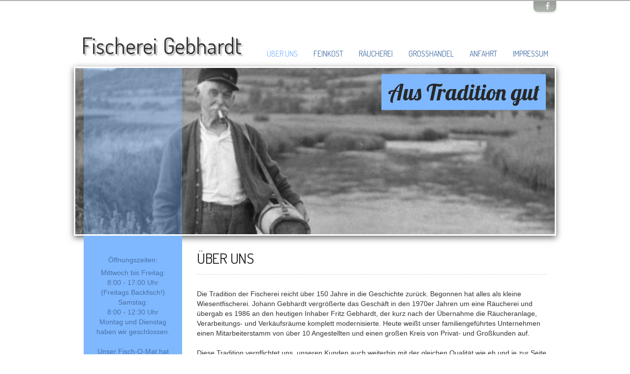

--- FILE ---
content_type: text/html; charset=utf-8
request_url: http://fischerei-gebhardt.de/
body_size: 8414
content:

<!doctype html>
<html xmlns="http://www.w3.org/1999/xhtml" xml:lang="de-de" lang="de-de" dir="ltr" >	

<head>

<base href="http://fischerei-gebhardt.de/" />
	<meta http-equiv="content-type" content="text/html; charset=utf-8" />
	<title>Über uns - Fischerei Gebhardt</title>
	<link href="/?format=feed&amp;type=rss" rel="alternate" type="application/rss+xml" title="RSS 2.0" />
	<link href="/?format=feed&amp;type=atom" rel="alternate" type="application/atom+xml" title="Atom 1.0" />
	<link href="/templates/joomspirit_110/favicon.ico" rel="shortcut icon" type="image/vnd.microsoft.icon" />
	<link href="/templates/system/css/general.css" rel="stylesheet" type="text/css" media="all" />
	<link href="/templates/joomspirit_110/css/bootstrap.css" rel="stylesheet" type="text/css" media="all" />
	<link href="/templates/joomspirit_110/css/font-awesome.css" rel="stylesheet" type="text/css" media="all" />
	<link href="/templates/joomspirit_110/css/template.css" rel="stylesheet" type="text/css" media="all" />
	<link href="/templates/joomspirit_110/css/print.css" rel="stylesheet" type="text/css" media="print" />
	<link href="http://fonts.googleapis.com/css?family=Dosis" rel="stylesheet" type="text/css" media="all" />
	<script src="/media/jui/js/jquery.min.js?9614b649fcafa0de89376c023eb74b18" type="text/javascript"></script>
	<script src="/media/jui/js/jquery-noconflict.js?9614b649fcafa0de89376c023eb74b18" type="text/javascript"></script>
	<script src="/media/jui/js/jquery-migrate.min.js?9614b649fcafa0de89376c023eb74b18" type="text/javascript"></script>
	<script src="/media/system/js/caption.js?9614b649fcafa0de89376c023eb74b18" type="text/javascript"></script>
	<script src="/media/jui/js/bootstrap.min.js?9614b649fcafa0de89376c023eb74b18" type="text/javascript"></script>
	<script type="text/javascript">
jQuery(window).on('load',  function() {
				new JCaption('img.caption');
			});
	</script>

		<!-- 	hide the meta tag generator for website security 		-->


	<!-- 		Template manager variables			-->
	<style type="text/css">

		
		body {
		font-size:0.85em;
		color : #333333;
		font-family: 'Helvetica', sans-serif;
		border-color : #adb3ac;
		}
		
		.top-header .social-links {
		background : #adb3ac;
		}
		
		.left_column, .left_column:before, .bg-module-image, .left_column .title-centered .module-title h3, .footer-mobile {
		background-color : #7fb8ff;
		}
		
		.bg-module-image {
		left:17px;
		}
		
		/** 	COLOR 			**/
		
		.top-header .social-links, .top-header .social-links a, .top-header .social-links a:hover {
		color : #ffffff;
		}
		
		.drop-down li a, .drop-down li span.separator {
		color:#4971a6;
		}
		
		.drop-down li.active > a, .drop-down li.active > span, .drop-down li:hover > a, .drop-down li:hover > span {
		color:#7fb8ff;
		}
		
		.left_column, .footer-mobile {
		color:#4971a6;
		}
		
		.left_column a, .footer-mobile a {
		color:#4971a6;
		}
		
		.left_column .module-title h3, .footer-mobile .module-title h3 {
		color:#4971a6;
		}
		
		
		a {
		color: #4971a6;
		}
		.pane-sliders #basic-details.pane-toggler-down a, .pane-sliders #display-form.pane-toggler-down a, .pane-sliders #display-misc.pane-toggler-down a, .accordion-heading strong a {
		background-color : #7fb8ff;
		color:#4971a6;
		}
		
		.pane-sliders #basic-details.pane-toggler-down a:hover, .pane-sliders #display-form.pane-toggler-down a:hover, .pane-sliders #display-misc.pane-toggler-down a:hover, .accordion-heading strong a:hover {
		color:#4971a6;
		}
		
		input[type="submit"], button, .module-breadcrumb a:hover, .vertical-menu li a:hover, .horizontal-menu li a:hover,
		.bottom_menu li a:hover, a:hover, .contact .open a {
		color: #333333;
		}
		.horizontal-menu li[class*="current"] > a, .vertical-menu li[class*="current"] > a {
		background:#333333;
		}
		
		.horizontal-menu li a, .vertical-menu li a {
		color : #333333;
		}


		
		
		/**		TITLE 		**/		
		
		h1, .componentheading, .blog > h2 {
		color: #222222;
		}
		
		h2, .page-header + .page-header > h1 {
		color: #ca7346;
		}		
		.top-module-position .module-title h3, .bottom-module-position .module-title h3,
		.user1 .module-title h3, .user2 .module-title h3, .user3 .module-title h3, .user4 .module-title h3, .user5 .module-title h3, .user6 .module-title h3 {
		color: #ca7346;
		}
		
		h3 {
		color: #222222;
		}
		
		/**		FONT	**/
				
		.drop-down {
		font-family: 'Dosis', sans-serif;
		}
		.drop-down {
		font-size : 116%;
		}
		h1, .componentheading, .blog > h1, .blog > h2 {
		font-family: 'Dosis', sans-serif;
		font-size : 220%;
		}
		h1 + h1, h2, h3, h4, h5, .module-title h3 {
		font-family: 'Dosis', sans-serif;
		}
		.module-title h3 {
		font-size : 122%;
		}
		h2, h1 + h1, .page-header + .page-header > h1 {
		font-size : 150%;
		}
		h3 {
		font-size : 115%;
		}
		h4 {
		font-size : 110%;
		}
		h5 {
		font-size : 100%;
		}
		
		/**			Width 		**/
		 
		.wrapper-website, .isStuck > ul, .module-banner {
		width : 980px;
		}		
		.left_column, .left_column:before, .bg-module-image {
		width:200px;
		}
		
		.all-contact.isStuck {
		width : 182px;
		}

		/**  If website width in px and more of 980px, the width is adjust betwwen the setting and 980px 		**/
				
			@media screen and (min-width: 980px) and (max-width: 1040px ) {
				
				.wrapper-website, .isStuck > div {
				width : 94%;
				}		
			
			}
		
				
		@media screen and (max-width: 979px) {
			
			.bg-module-image {
			left:9px;
			}
		
		}
		
		@media screen and (max-width: 767px) {
		
			 .drop-down span.title_menu a {
			color: #7fb8ff;
			}
			
		}
		
		@media screen and (max-width: 767px) {
		
			.top-header .wrapper-website {
			background : #adb3ac;
			}
			
		}
		
		
	</style>

			
		<meta name="viewport" content="initial-scale=1" />
		<link rel="stylesheet" href="/templates/joomspirit_110/css/media_queries.css" type="text/css" media="all" />
		
		<!--		Fixed a bug with Abndroid 4 and select field (see Boostrap doc) 	-->
		<script type="text/javascript">
		var nua = navigator.userAgent
		var isAndroid = (nua.indexOf('Mozilla/5.0') > -1 && nua.indexOf('Android ') > -1 && nua.indexOf('AppleWebKit') > -1 && nua.indexOf('Chrome') === -1)
		if (isAndroid) {
		  $('select.form-control').removeClass('form-control').css('width', '100%')
		}
		</script>
		
		
	<link rel="stylesheet" href="/templates/joomspirit_110/css/custom.css" type="text/css" media="all" />

	<script type="text/javascript">
		jQuery.noConflict();
	</script>
		
	<script src="/templates/joomspirit_110/lib/js/bootstrap.min.js" type="text/javascript"></script>
	
	<!--[if lte IE 8]>
		<link rel="stylesheet" href="/templates/joomspirit_110/css/ie8.css" type="text/css" />
		<script type="text/javascript" src="/templates/joomspirit_110/lib/js/html5.js"></script>
	<![endif]-->
	
	<!--[if lte IE 7]>
		<link rel="stylesheet" href="/templates/joomspirit_110/css/ie7.css" type="text/css" />	
	<![endif]-->
	
<link rel="stylesheet" type="text/css" href="/media/smartslider3/src/SmartSlider3/Application/Frontend/Assets/dist/smartslider.min.css?ver=31242295" media="all">
<link rel="stylesheet" type="text/css" href="https://fonts.googleapis.com/css?display=swap&amp;family=Lobster%3A300%2C400" media="all">
<style data-related="n2-ss-1">div#n2-ss-1 .n2-ss-slider-1{display:grid;position:relative;}div#n2-ss-1 .n2-ss-slider-2{display:grid;position:relative;overflow:hidden;padding:0px 0px 0px 0px;border:0px solid RGBA(62,62,62,1);border-radius:0px;background-clip:padding-box;background-repeat:repeat;background-position:50% 50%;background-size:cover;background-attachment:scroll;z-index:1;}div#n2-ss-1:not(.n2-ss-loaded) .n2-ss-slider-2{background-image:none !important;}div#n2-ss-1 .n2-ss-slider-3{display:grid;grid-template-areas:'cover';position:relative;overflow:hidden;z-index:10;}div#n2-ss-1 .n2-ss-slider-3 > *{grid-area:cover;}div#n2-ss-1 .n2-ss-slide-backgrounds,div#n2-ss-1 .n2-ss-slider-3 > .n2-ss-divider{position:relative;}div#n2-ss-1 .n2-ss-slide-backgrounds{z-index:10;}div#n2-ss-1 .n2-ss-slide-backgrounds > *{overflow:hidden;}div#n2-ss-1 .n2-ss-slide-background{transform:translateX(-100000px);}div#n2-ss-1 .n2-ss-slider-4{place-self:center;position:relative;width:100%;height:100%;z-index:20;display:grid;grid-template-areas:'slide';}div#n2-ss-1 .n2-ss-slider-4 > *{grid-area:slide;}div#n2-ss-1.n2-ss-full-page--constrain-ratio .n2-ss-slider-4{height:auto;}div#n2-ss-1 .n2-ss-slide{display:grid;place-items:center;grid-auto-columns:100%;position:relative;z-index:20;-webkit-backface-visibility:hidden;transform:translateX(-100000px);}div#n2-ss-1 .n2-ss-slide{perspective:1500px;}div#n2-ss-1 .n2-ss-slide-active{z-index:21;}.n2-ss-background-animation{position:absolute;top:0;left:0;width:100%;height:100%;z-index:3;}div#n2-ss-1 .n2-ss-background-animation{position:absolute;top:0;left:0;width:100%;height:100%;z-index:3;}div#n2-ss-1 .n2-ss-background-animation .n2-ss-slide-background{z-index:auto;}div#n2-ss-1 .n2-bganim-side{position:absolute;left:0;top:0;overflow:hidden;background:RGBA(51,51,51,1);}div#n2-ss-1 .n2-bganim-tile-overlay-colored{z-index:100000;background:RGBA(51,51,51,1);}div#n2-ss-1 .n2-font-b06290f8528297b18c70b968bc7ce4e0-paragraph{font-family: 'Lobster','Arial';color: #282828;font-size:281.25%;text-shadow: none;line-height: 1.5;font-weight: normal;font-style: normal;text-decoration: none;text-align: left;letter-spacing: normal;word-spacing: normal;text-transform: none;}div#n2-ss-1 .n2-font-b06290f8528297b18c70b968bc7ce4e0-paragraph a, div#n2-ss-1 .n2-font-b06290f8528297b18c70b968bc7ce4e0-paragraph a:FOCUS{font-family: 'Lobster','Arial';color: #1890d7;font-size:100%;text-shadow: none;line-height: 1.5;font-weight: normal;font-style: normal;text-decoration: none;text-align: left;letter-spacing: normal;word-spacing: normal;text-transform: none;}div#n2-ss-1 .n2-font-b06290f8528297b18c70b968bc7ce4e0-paragraph a:HOVER, div#n2-ss-1 .n2-font-b06290f8528297b18c70b968bc7ce4e0-paragraph a:ACTIVE{font-family: 'Lobster','Arial';color: #1890d7;font-size:100%;text-shadow: none;line-height: 1.5;font-weight: normal;font-style: normal;text-decoration: none;text-align: left;letter-spacing: normal;word-spacing: normal;text-transform: none;}div#n2-ss-1 .n2-style-b755896b4745bafb54682f4347030dbe-heading{background: #7fb8ff;opacity:1;padding:0px 10px 0px 10px ;box-shadow: px 0px 0px 0px RGBA(0,0,0,1);border: 3px solid RGBA(0,0,0,0);border-radius:0px;}div#n2-ss-1 .n2-ss-slide-limiter{max-width:3000px;}div#n2-ss-1 .n-uc-fXf5mF25Y0WT{padding:0px 0px 0px 0px}div#n2-ss-1-align{max-width:980px;}@media (min-width: 1200px){div#n2-ss-1 [data-hide-desktopportrait="1"]{display: none !important;}}@media (orientation: landscape) and (max-width: 1199px) and (min-width: 901px),(orientation: portrait) and (max-width: 1199px) and (min-width: 701px){div#n2-ss-1 [data-hide-tabletportrait="1"]{display: none !important;}}@media (orientation: landscape) and (max-width: 900px),(orientation: portrait) and (max-width: 700px){div#n2-ss-1 [data-hide-mobileportrait="1"]{display: none !important;}}</style>
<script>(function(){this._N2=this._N2||{_r:[],_d:[],r:function(){this._r.push(arguments)},d:function(){this._d.push(arguments)}}}).call(window);!function(a){a.indexOf("Safari")>0&&-1===a.indexOf("Chrome")&&document.documentElement.style.setProperty("--ss-safari-fix-225962","1px")}(navigator.userAgent);!function(e,i,o,r){(i=e.match(/(Chrome|Firefox|Safari)\/(\d+)\./))&&("Chrome"==i[1]?r=+i[2]>=32:"Firefox"==i[1]?r=+i[2]>=65:"Safari"==i[1]&&(o=e.match(/Version\/(\d+)/)||e.match(/(\d+)[0-9_]+like Mac/))&&(r=+o[1]>=14),r&&document.documentElement.classList.add("n2webp"))}(navigator.userAgent);</script><script src="/media/smartslider3/src/SmartSlider3/Application/Frontend/Assets/dist/n2.min.js?ver=31242295" defer async></script>
<script src="/media/smartslider3/src/SmartSlider3/Application/Frontend/Assets/dist/smartslider-frontend.min.js?ver=31242295" defer async></script>
<script src="/media/smartslider3/src/SmartSlider3/Slider/SliderType/Simple/Assets/dist/ss-simple.min.js?ver=31242295" defer async></script>
<script src="/media/smartslider3/src/SmartSlider3/Slider/SliderType/Simple/Assets/dist/smartslider-backgroundanimation.min.js?ver=31242295" defer async></script>
<script>_N2.r('documentReady',function(){_N2.r(["documentReady","smartslider-frontend","smartslider-backgroundanimation","ss-simple"],function(){new _N2.SmartSliderSimple('n2-ss-1',{"admin":false,"background.video.mobile":1,"loadingTime":2000,"callbacks":"","alias":{"id":0,"smoothScroll":0,"slideSwitch":0,"scroll":1},"align":"normal","isDelayed":0,"responsive":{"mediaQueries":{"all":false,"desktopportrait":["(min-width: 1200px)"],"tabletportrait":["(orientation: landscape) and (max-width: 1199px) and (min-width: 901px)","(orientation: portrait) and (max-width: 1199px) and (min-width: 701px)"],"mobileportrait":["(orientation: landscape) and (max-width: 900px)","(orientation: portrait) and (max-width: 700px)"]},"base":{"slideOuterWidth":980,"slideOuterHeight":340,"sliderWidth":980,"sliderHeight":340,"slideWidth":980,"slideHeight":340},"hideOn":{"desktopLandscape":false,"desktopPortrait":false,"tabletLandscape":false,"tabletPortrait":false,"mobileLandscape":false,"mobilePortrait":false},"onResizeEnabled":true,"type":"auto","sliderHeightBasedOn":"real","focusUser":1,"focusEdge":"auto","breakpoints":[{"device":"tabletPortrait","type":"max-screen-width","portraitWidth":1199,"landscapeWidth":1199},{"device":"mobilePortrait","type":"max-screen-width","portraitWidth":700,"landscapeWidth":900}],"enabledDevices":{"desktopLandscape":0,"desktopPortrait":1,"tabletLandscape":0,"tabletPortrait":1,"mobileLandscape":0,"mobilePortrait":1},"sizes":{"desktopPortrait":{"width":980,"height":340,"max":3000,"min":980},"tabletPortrait":{"width":701,"height":243,"customHeight":false,"max":1199,"min":701},"mobilePortrait":{"width":320,"height":111,"customHeight":false,"max":900,"min":320}},"overflowHiddenPage":0,"focus":{"offsetTop":"","offsetBottom":""}},"controls":{"mousewheel":0,"touch":"horizontal","keyboard":1,"blockCarouselInteraction":1},"playWhenVisible":1,"playWhenVisibleAt":0.5,"lazyLoad":0,"lazyLoadNeighbor":0,"blockrightclick":1,"maintainSession":0,"autoplay":{"enabled":0,"start":1,"duration":8000,"autoplayLoop":1,"allowReStart":0,"pause":{"click":1,"mouse":"0","mediaStarted":1},"resume":{"click":0,"mouse":"0","mediaEnded":1,"slidechanged":0},"interval":1,"intervalModifier":"loop","intervalSlide":"current"},"perspective":1500,"layerMode":{"playOnce":0,"playFirstLayer":1,"mode":"skippable","inAnimation":"mainInEnd"},"parallax":{"enabled":1,"mobile":0,"is3D":0,"animate":1,"horizontal":"mouse","vertical":"mouse","origin":"slider","scrollmove":"both"},"postBackgroundAnimations":{"data":0,"speed":"default","strength":"default","slides":[{"data":{"transformOrigin":"50% 50%","animations":[{"duration":5,"strength":["scale"],"from":{"scale":1.5},"to":{"scale":1.2}}]},"speed":"fast","strength":"superSoft"}]},"bgAnimations":{"global":0,"color":"RGBA(51,51,51,1)","speed":"normal","slides":[{"animation":[{"type":"Flat","tiles":{"crop":false,"delay":0,"sequence":"ForwardDiagonal"},"main":{"type":"both","duration":0.75,"current":{"ease":"easeOutCubic","scale":0.5,"opacity":0},"next":{"ease":"easeOutCubic","opacity":0,"scale":1.5}},"invert":{"current":{"scale":1.5},"next":{"scale":0.5}}}],"speed":"normal"}]},"mainanimation":{"type":"horizontal","duration":800,"delay":0,"ease":"easeOutQuad","shiftedBackgroundAnimation":"auto"},"carousel":1,"initCallbacks":function(){}})})});</script></head>

<body  class=" uppercase-menu-title js-border">
	
	<div class="wrapper-website">
	
				<footer class="top-header clearfix zindex10" >
		
			<!--	SOCIAL LINKS	-->
						<div class="social-links" >
		
									
				<ul>
					
										
							
										<li><a target="_blank" class="icon_facebook" title="Facebook" href="https://www.facebook.com/FischereiGebhardt"><i class="fa fa-facebook"></i></a></li>
																														
										
										
										
										
																					
										
	
						
										
	
						
				</ul>
					
			</div> 			<!-- 	end of Website icons 		-->
			
					
		</footer>					<!--		end of TOP HEADER 			-->	
				
		<header class="bottom-header clearfix zindex30">
					
			<div class="logo-module zindex10" style="margin: -14px 0 0 10px;"  >
							<a href="/" ><span class="website-title " style="font-family: 'Dosis', sans-serif;color : #333333;font-size : 45px;"><span>Fischerei Gebhardt</span></span></a>						</div>			
		
		
						<nav id="js_navigation" class=" zindex30 drop-down clearfix " role="navigation"  >
				
				<span class="title_menu">
					<a href="#js_navigation"><span class="icon-main-menu"></span><span class="text-icon-menu">menu</span></a>
				</span>

									
					<ul class="nav menu mod-list">
<li class="item-101 default current active"><a href="/" >Über uns</a></li><li class="item-107 deeper parent"><a href="/feinkost" >Feinkost</a><ul class="nav-child unstyled small"><li class="item-108"><a href="/feinkost/sortiment" >Sortiment</a></li><li class="item-109"><a href="/feinkost/laden" >Laden</a></li><li class="item-110"><a href="/feinkost/geschenkgutscheine" >Geschenkgutscheine</a></li></ul></li><li class="item-111"><a href="/raeucherei" >Räucherei</a></li><li class="item-112"><a href="/grosshandel" >Großhandel</a></li><li class="item-114"><a href="/anfahrt" >Anfahrt</a></li><li class="item-147"><a href="/impressum" >Impressum</a></li></ul>

			
														
			</nav>
						
			<div class="empty-space visible-desktop clearfix"></div> 		<!--		empty DIV for Sticky menu 		-->
		
		</header>												<!--   		end of BOTTOM HEADER 			-->
	
		<aside class="section-image zindex10 border-3 ">
			
						<div class="image-module zindex10" >	
						
							<div class="moduletable " >
				<div>
								
					<div class="content-module">
						<div><div class="n2-section-smartslider fitvidsignore  n2_clear" data-ssid="1" tabindex="0" role="region" aria-label="Slider"><div id="n2-ss-1-align" class="n2-ss-align"><div class="n2-padding"><div id="n2-ss-1" data-creator="Smart Slider 3" data-responsive="auto" class="n2-ss-slider n2-ow n2-has-hover n2notransition  n2-ss-feature-post-bg-loader">
        <div class="n2-ss-slider-1 n2_ss__touch_element n2-ow">
            <div class="n2-ss-slider-2 n2-ow">
                                                    <div class="n2-ss-background-animation n2-ow"></div>
                                <div class="n2-ss-slider-3 n2-ow">

                    <div class="n2-ss-slide-backgrounds n2-ow-all"><div class="n2-ss-slide-background" data-public-id="1" data-mode="fill"><div class="n2-ss-slide-background-image" data-blur="0" data-opacity="100" data-x="50" data-y="50" data-alt="" data-title=""><picture class="skip-lazy" data-skip-lazy="1"><img src="/images/OpaFlussSlide.jpg" alt="" title="" loading="lazy" class="skip-lazy" data-skip-lazy="1"></picture></div><div data-color="RGBA(127,184,255,1)" style="background-color: RGBA(127,184,255,1);" class="n2-ss-slide-background-color"></div></div></div>                    <div class="n2-ss-slider-4 n2-ow">
                        <svg xmlns="http://www.w3.org/2000/svg" viewBox="0 0 980 340" data-related-device="desktopPortrait" class="n2-ow n2-ss-preserve-size n2-ss-preserve-size--slider n2-ss-slide-limiter"></svg><div data-first="1" data-slide-duration="0" data-id="1" data-slide-public-id="1" data-title="OpaFlussSlide.jpg" class="n2-ss-slide n2-ow  n2-ss-slide-1"><div role="note" class="n2-ss-slide--focus" tabindex="-1">OpaFlussSlide.jpg</div><div class="n2-ss-layers-container n2-ss-slide-limiter n2-ow"><div class="n2-ss-layer n2-ow n-uc-fXf5mF25Y0WT" data-sstype="slide" data-pm="default"><div class="n2-ss-layer n2-ow n-uc-7p5icstJSvm0" data-pm="absolute" data-responsiveposition="1" data-desktopportraitleft="304" data-desktopportraittop="-121" data-responsivesize="1" data-desktopportraitwidth="auto" data-desktopportraitheight="auto" data-desktopportraitalign="center" data-desktopportraitvalign="middle" data-parentid="" data-desktopportraitparentalign="center" data-desktopportraitparentvalign="middle" data-animv2="{&quot;repeatable&quot;:0,&quot;inPlayEvent&quot;:&quot;&quot;,&quot;loopPlayEvent&quot;:&quot;&quot;,&quot;loopPauseEvent&quot;:&quot;&quot;,&quot;loopStopEvent&quot;:&quot;&quot;,&quot;outPlayEvent&quot;:&quot;&quot;,&quot;basic&quot;:{&quot;in&quot;:{&quot;keyFrames&quot;:[{&quot;duration&quot;:1,&quot;delay&quot;:1,&quot;ease&quot;:&quot;easeOutCubic&quot;,&quot;opacity&quot;:0,&quot;x&quot;:-400,&quot;y&quot;:0,&quot;z&quot;:0,&quot;rotationX&quot;:0,&quot;rotationY&quot;:0,&quot;rotationZ&quot;:0,&quot;scaleX&quot;:1,&quot;scaleY&quot;:1,&quot;scaleZ&quot;:1,&quot;skewX&quot;:0}],&quot;specialZero&quot;:0,&quot;transformOrigin&quot;:&quot;50|*|50|*|0&quot;},&quot;loop&quot;:{&quot;keyFrames&quot;:[],&quot;repeatCount&quot;:0,&quot;repeatStartDelay&quot;:0,&quot;transformOrigin&quot;:&quot;50|*|50|*|0&quot;},&quot;out&quot;:{&quot;keyFrames&quot;:[],&quot;transformOrigin&quot;:&quot;50|*|50|*|0&quot;}}}" data-sstype="layer"><div class="n2-ss-item-content n2-ss-text n2-ow-all"><div class=""><p class="n2-font-b06290f8528297b18c70b968bc7ce4e0-paragraph  n2-style-b755896b4745bafb54682f4347030dbe-heading  ">Aus Tradition gut</p>
</div></div></div></div></div><img loading="lazy" class="n2-ss-slide-thumbnail skip-lazy" data-skip-lazy="1" src="/images/OpaFlussSlide.jpg" alt="OpaFlussSlide.jpg"></div>                    </div>

                                    </div>
            </div>
        </div>
        </div><ss3-loader></ss3-loader></div></div><div class="n2_clear"></div></div></div>					</div>
				</div>
				
				<div class="icon-module"></div>
			</div>
			
		
				<div class="bg-module-image"></div>
				
			</div>												<!--   		end of Image 			-->	
						
		</aside>							<!--		end of SECTION IMAGE 			-->
		
		<section class="website-content clearfix zindex20">
			
			<aside class="left_column " role="complementary" >
				
											<div class="moduletable " >
				<div>
								
					<div class="content-module">
						

<div class="custom"  >
	<p style="text-align: center;">Öffnungszeiten:</p>
<p style="text-align: center;">Mittwoch bis Freitag: <br />8:00 - 17:00 Uhr <br />(Freitags Backfisch!)<br /> Samstag: <br />8:00 - 12:30 Uhr<br /> Montag und Dienstag haben wir geschlossen.<br /><br />Unser Fisch-O-Mat hat 24h für Sie geöffnet.</p></div>
					</div>
				</div>
				
				<div class="icon-module"></div>
			</div>
			
								
								
				<div class="all-contact hidden-phone">
				
										<div class="details-contact">
					
												<div class="module-title">
							<h3>Fischerei Gebhardt</h3>
						</div>	
												
						<ul class="list-contact">
						
														<li class="fa-home text-address">
								<span>Bahnhofstraße 20 91346 Wiesenttal</span>
							</li>	
														
														<li class="fa-envelope text-email">
								<a href="mailto:mail'at'fisch24.net">mail'at'fisch24.net</a>
							</li>	
											
														<li class="fa-phone text-phone">
								<span>09196 92920</span>
							</li>	
								
														<li class="fa-fax text-fax">
								<span>09196 929212</span>
							</li>	
														
						</ul>
					
					</div>
							
					<!--	SOCIAL LINKS	-->
										<div class="social-links" >
				
													
						<ul>
							
														
									
														<li><a target="_blank" class="icon_facebook" title="Facebook" href="https://www.facebook.com/FischereiGebhardt"><i class="fa fa-facebook"></i></a></li>
																																								
												
												
												
												
																															
												
			
										
												
			
										
						</ul>
							
					</div> 			<!-- 	end of Website icons 		-->
									
				</div>											<!-- 		end of All contact 					-->
					
			</aside>
			
			<!--  MAIN COLUMN -->
			<div class="main_content"  >
			
							
									
				<!--  USER 1, 2, 3 -->
				  <!--	END OF USERS TOP	-->
			
				<div class="main_component clearfix" role="main"  >
	
					<!--  MAIN COMPONENT -->
					<div id="system-message-container">
	</div>

					<div class="blog-featured" itemscope itemtype="https://schema.org/Blog">
<div class="page-header">
	<h1>
	Über uns	</h1>
</div>
<div class="items-leading clearfix">
			<div class="leading-0 clearfix"
			itemprop="blogPost" itemscope itemtype="https://schema.org/BlogPosting">
			









	 <p>Die Tradition der Fischerei reicht über 150 Jahre in die Geschichte zurück. Begonnen hat alles als kleine Wiesentfischerei. Johann Gebhardt vergrößerte das Geschäft in den 1970er Jahren um eine Räucherei und übergab es 1986 an den heutigen Inhaber Fritz Gebhardt, der kurz nach der Übernahme die Räucheranlage, Verarbeitungs- und Verkäufsräume komplett modernisierte. Heute weißt unser familiengeführtes Unternehmen einen Mitarbeiterstamm von über 10 Angestellten und einen großen Kreis von Privat- und Großkunden auf.<br /> <br /> Diese Tradition verpflichtet uns, unseren Kunden auch weiterhin mit der gleichen Qualität wie eh und je zur Seite zu stehen.</p>



		</div>
			</div>



</div>

			
				</div>	
				
				<!--  USER 4, 5, 6 -->
				  <!--	END OF USERS BOTTOM	-->
			
					
			
			</div>	  		<!--	END OF MAIN CONTENT 	-->
		
		</section>								<!--			END OF WEBSITE CONTENT			-->
		
		<section class="footer-mobile visible-phone">						<!-- Left module position and contact details column are duplicate to modify the order on mobiles devices 	-->

						
						<div class="details-contact">
			
								<div class="module-title">
					<h3>Fischerei Gebhardt</h3>
				</div>	
								
				<ul class="list-contact">
				
										<li class="fa-home text-address">
						<span>Bahnhofstraße 20 91346 Wiesenttal</span>
					</li>	
										
										<li class="fa-envelope text-email">
						<a href="mailto:mail'at'fisch24.net">mail'at'fisch24.net</a>
					</li>	
							
										<li class="fa-phone text-phone">
						<span>09196 92920</span>
					</li>	
					
										<li class="fa-fax text-fax">
						<span>09196 929212</span>
					</li>	
										
				</ul>
			
			</div>
			
			<!--	SOCIAL LINKS	-->
						<div class="social-links" >
		
									
				<ul>
					
										
							
										<li><a target="_blank" class="icon_facebook" title="Facebook" href="https://www.facebook.com/FischereiGebhardt"><i class="fa fa-facebook"></i></a></li>
																														
										
										
										
										
																					
										
	
						
										
	
						
				</ul>
					
			</div> 			<!-- 	end of Website icons 		-->
						
		</section>			<!-- 			END OF FOOTER-MOBILE 				-->

		<footer class="website-footer zindex10 clearfix">
			
			<!--	bottom nav	-->
				
						
		
		</footer>							<!--			END OF FOOTER					-->
	
	</div>										<!--			END OF WRAPPER WEBSITE 			-->
	
	<div class="js-copyright" ><a class="jslink" target="_blank" href="http://www.template-joomspirit.com" >template-joomspirit.com</a></div>	
	
		
		
		<script src="/templates/joomspirit_110/lib/js/stickUp.min.js" type="text/javascript"></script>
	<script type="text/javascript">
	//initiating jQuery
	jQuery(function($) {
		jQuery(document).ready( function() {
		jQuery('.drop-down').stickUp();
		});
	});
	</script>
		

		<script type="text/javascript">
	//initiating jQuery
		jQuery(function($) {
		jQuery(document).ready( function() {
		jQuery('.all-contact').stickUp();
		});
	});
	</script>
		
			<div class="hidden-phone" id="toTop"><a id="toTopLink"><span class="icon-up"></span><span id="toTopText"> Back to top</span></a></div>
		<script type="text/javascript">
			jQuery(document).ready(function(){
					
					jQuery(window).scroll(function () {
					
						if (jQuery(this).scrollTop() > 200) {
							jQuery("#toTop").fadeIn();
						}
						else {
							jQuery("#toTop").fadeOut();
						}
					});
				
					jQuery("#toTop").click(function() {
						jQuery("html, body").animate({ scrollTop: 0 }, "slow");
						 return false;
					});
			});
		</script>
	  	
	
		
</body>

--- FILE ---
content_type: text/css
request_url: http://fischerei-gebhardt.de/templates/joomspirit_110/css/template.css
body_size: 103007
content:
/** 			RESET Bootstrap and Browser CSS			**/

html {
font-size: 100%;
-webkit-text-size-adjust: 100%;
-ms-text-size-adjust: 100%;
}

body {
font-family: Verdana, Arial, sans-serif;
word-wrap: break-word;
}

.page-header {
border:none;
margin:0;
padding:0;
}

h1, h2, h3, h4, h5, h6 {
clear:both;
margin: 0;
padding : 0;
font-size : 100%;
font-family: 'Open Sans Condensed',sans-serif;
}

.nav::before, .nav::after { 	/**		reset Bootstrap code for all menu with the automatic CSS class "nav"	**/
content:normal;
}

blockquote {
font-size: 100%;
}

input, button, select, textarea {
font-family: Arial, Helvetica, sans-serif;
}

.nav > li > a > img {
max-width: 100%;
}

.nav > li > a > img {
max-width: 100%;
}

.nav > li > a:hover, .nav > li > a:focus {
background-color: transparent ;
}

.nav-tabs > li > a:hover {
border-color: transparent;
}

.form-horizontal .control-label {
text-align:left;
}

td, th, label, dt {
font-weight:300;
}

ul, ol {
margin: 0 0 10px 0;
padding: 0 0 0 20px;
}

ul ul, ol ul, ul ol, ol ol {
margin:6px 0;
padding: 0 0 0 15px;
}

a:hover, a:focus {
text-decoration:none;
}

option, .chzn-results {
background:white;
color:#666;
padding:4px 7px;
}

.clr {
clear:both;
}

.clearfix {
*zoom: 1;
}

.clearfix:before,
.clearfix:after {
display: table;
content: "";
line-height: 0;
}

.clearfix:after {
clear: both;
}

.input-block-level {
display: block;
width: 100%;
min-height: 30px;
-webkit-box-sizing: border-box;
-moz-box-sizing: border-box;
box-sizing: border-box;
}

article, aside, details, figcaption, figure, footer, header, hgroup, nav, section {
display: block;
}

audio, canvas, video {
display: inline-block;
*display: inline;
*zoom: 1;
}

audio:not([controls]) {
display: none;
}

sub, sup {
position: relative;
font-size: 75%;
line-height: 0;
vertical-align: baseline;
}

sup {
top: -0.5em;
}

sub {
bottom: -0.25em;
}

button, input {
*overflow: visible;
line-height: normal;
}

button::-moz-focus-inner, input::-moz-focus-inner {
padding: 0;
border: 0;
}

button, input[type="button"], input[type="reset"], input[type="submit"] {
cursor: pointer;
-webkit-appearance: button;
}

input[type="search"] {
-webkit-box-sizing: content-box;
-moz-box-sizing: content-box;
box-sizing: content-box;
-webkit-appearance: textfield;
}

input[type="search"]::-webkit-search-decoration, input[type="search"]::-webkit-search-cancel-button {
-webkit-appearance: none;
}

textarea {
overflow: auto;
vertical-align: top;
}

/** 		Hide the outline 	**/

*:hover, *:active, *:focus, input:focus, textarea:focus {
outline:none !important;
}

/** 	resize image 	**/

img, video, .scale {
/* Part 1: Set a maxium relative to the parent */
max-width:100%;
/* Part 2: Scale the height according to the width, otherwise you get stretching */
height:auto;
vertical-align: middle;
border: 0;
-ms-interpolation-mode: bicubic;
-webkit-box-sizing: border-box;
-moz-box-sizing: border-box;
box-sizing: border-box;
}

/** 	to prevent a problem with sprites images, Google map and the property max-width:100%		**/ 
#mapcanvas img, .gmnoprint img {
max-width: none;
}


/********************************************************************************************************************************************

									SITE

*********************************************************************************************************************************************/

html {
}

body {
position:relative;	
min-width:980px;
text-align:left;
color:#555;
font: normal 0.8em/1.5 verdana, geneva, sans-serif;
font-weight:300;
background:#fff;
border-top:2px solid #ff6600;
}

.uppercase-all * {
text-transform: uppercase;
}

p {
margin : 0 0 10px 0;
}

/**		SITE 	**/

.wrapper-website {
position:relative;
width:980px;
margin : 0 auto;
}

.zindex10 {
position:relative;
z-index:10;
}
.zindex20 {
position:relative;
z-index:20;
}
.zindex30 {
position:relative;
z-index:30;
}

/*************************************************************************************************************

									HEADER

**************************************************************************************************************/


.top-header {
}


/*********************************************			Translate			***********************************/

#translate {
float:left;
z-index:99;
vertical-align:middle;
margin-top:1px;
}

#translate .moduletable {
display:inline-block;
*display:inline;
*zoom:1;
margin-right:8px;
}

div.mod-languages ul.lang-inline li {
margin: 0 3px;
}

div.mod-languages img {
vertical-align:top;
margin-top:3px;
}

#jflanguageselection {
margin:0 !important;
float:none !important;
}
.rawimages {
margin-top: 0px !important;
}
#translate .rawimages span {
float:left;
margin-right:4px;
}


/*********************************************			social icons Header			*****************************/


.top-header .social-links {
float:right;
height:22px;
padding: 2px 0 0 12px;
border-radius: 0 0 9px 9px;
box-shadow : 0px 10px 8px rgba(0,0,0,0.12) inset, 0 2px 4px rgba(0,0,0,0.14);
}

.top-header .social-links ul {
display:inline-block;
*display:inline;
*zoom:1;
margin:0;
padding:0;
}

.top-header .social-links li {
float:left;
width:auto;
margin-right:2px;
list-style:none;
}

.top-header .social-links .text_social_icons {
display:inline-block;
*display:inline;
*zoom:1;
margin: -1px 2px 0 0;
font-size : 100%;
font-style:italic;
vertical-align:top;
}

.top-header .social-links li a {
display:inline-block;
*display:inline;
*zoom:1;
padding : 0;
text-align:center;
width:32px;
-webkit-transition : all 0.3s ease-in-out;
-moz-transition : all 0.3s ease-in-out;
-ms-transition : all 0.3s ease-in-out;
-o-transition : all 0.3s ease-in-out;
transition : all 0.3s ease-in-out;
opacity:0.75;
}

.top-header .social-links li a i {
font-size:16px;
}

.top-header .social-links li a:hover {
opacity:1;
-webkit-transition : all 0.3s ease-in-out;
-moz-transition : all 0.3s ease-in-out;
-ms-transition : all 0.3s ease-in-out;
-o-transition : all 0.3s ease-in-out;
transition : all 0.3s ease-in-out;
}

/** for google +1 only 	**/

.top-header .social-links li.google {
margin-right:4px;
}

.top-header .social-links li > div {
padding: 0 0 0 2px !important;
vertical-align:middle !important;
-webkit-transition : all 0.4s ease-in-out;
-moz-transition : all 0.4s ease-in-out;
-ms-transition : all 0.4s ease-in-out;
-o-transition : all 0.4s ease-in-out;
transition : all 0.4s ease-in-out;
}


/*********************************************			BOTTOM HEADER			******************************************/

.bottom-header {
margin-top: 60px;
}

/*********************************************			LOGO and SLOGAN		******************************************/


.logo-module {
position:absolute;
top:0;
left:0;
margin-top: 0px;
margin-left: 0px;
}

.logo-module p {
margin:0;
}

.logo-module a, .logo-module a:hover {
text-decoration:none;
outline:none;
}

.website-title {
display:block;
font-size: 50px;
line-height:1;
word-spacing: 3px;
font-weight: normal;
margin: 0;
padding: 0 6px;
text-shadow: 3px 3px 3px rgba(0, 0, 0, 0.34);
}

/*************************************************************************************************************

									DROP DOWN MENU

**************************************************************************************************************/

.drop-down {
position:relative;
float:right;
margin: 0;
padding:0;
}

span.title_menu {
display: none;
}

.drop-down ul, .drop-down li {
list-style: none;
margin: 0;
padding: 0;
}

.drop-down li {
position:relative;
float:none;
display:inline-block;
*display:inline;
*zoom:1;
padding : 0;
z-index:1;
}

.drop-down li:hover, .drop-down li:focus {
position: relative;
z-index: 10;
cursor: default;
}

.drop-down li ul {
display : none ;
position: absolute;
top: 100%;
left: 0;
z-index: 0;
opacity:0;
width: 200px;
box-shadow: 0 2px 6px 1px rgba(0, 0, 0, 0.40);
padding: 0;
border:1px solid #ccc;
border-color: rgba(255,255,255,0.40);
background: #fff;
font-size:90%;
}

.drop-down li ul ul {
top: 0px;
left: 98%;
font-size:100%;
}

.drop-down > ul > li:last-child > ul {
left:inherit;
right:0;
}

.drop-down > ul > li:last-child > ul ul {
left:inherit;
right:97%;
}

.drop-down li ul:hover {
box-shadow: 0 2px 6px 1px rgba(0, 0, 0, 0.65);
-webkit-transition : all 0.3s ease-in-out;
-moz-transition : all 0.3s ease-in-out;
-ms-transition : all 0.3s ease-in-out;
-o-transition : all 0.3s ease-in-out;
transition : all 0.3s ease-in-out;
}

.drop-down li li {
float:none;
width:100%;
padding:0;
margin:0;
}

.drop-down li a, .drop-down li span.separator {
display : block;
padding: 14px 16px ;
font-weight: normal;
text-decoration: none;
text-transform:uppercase;
text-align:left;
color : #888;
-webkit-transition : all 0.3s ease-in-out;
-moz-transition : all 0.3s ease-in-out;
-ms-transition : all 0.3s ease-in-out;
-o-transition : all 0.3s ease-in-out;
transition : all 0.3s ease-in-out;
word-wrap: break-word;
}

.uppercase-none .drop-down li a, .uppercase-none .drop-down li span.separator {
text-transform: none;
}

.drop-down li li a, .drop-down li li span.separator {
display : block;
/**	change	**/
letter-spacing: 0px;
padding: 12px 18px;
margin:0;
}

.drop-down li a:hover, .drop-down li span.separator:hover {
-webkit-transition : none;
-moz-transition : none;
-ms-transition : all 0.2s linear 0s;
-o-transition : all 0.2s linear 0s;
transition : all 0.2s linear 0s;
}

.drop-down li:hover > ul, .drop-down li:focus > ul {
display : block ;
z-index:10;
opacity:1;
-webkit-transition : all 0.4s ease-in-out;
-moz-transition : all 0.4s ease-in-out;
-ms-transition : all 0.4s ease-in-out;
-o-transition : all 0.4s ease-in-out;
transition : all 0.4s ease-in-out ;
}

a[href="#"] {
cursor : default;
}

.drop-down li.active > a, .drop-down li.active > span, .drop-down li:hover > a, .drop-down li:hover > span {
color : #000;
background:transparent; /**  important for Joomla 3 Bootstrap 		**/
}

/**	animation menu **/

@media screen and (min-width: 768px) {

	.drop-down ul > li:hover > ul, .drop-down ul > li:focus > ul {
	animation : main_menu 0.4s ease 1;
	}
	
	@keyframes main_menu {
		0% {
			top:75%;
			opacity:0;
			}
		
		100% {
			top:100%;
			opacity:1;
			}
	}
	
	
	.drop-down ul ul > li:hover > ul, .drop-down ul ul > li:focus > ul {
	animation : sub_menu 0.4s ease 1;
	}
	
	@keyframes sub_menu {
		0% {
			top:-15%;
			opacity:0;
			}
		
		100% {
			top:0;
			opacity:1;
			}
	}

}

/**  	Customize sticky menu 		**/

.isStuck {
position:fixed;
top:0;
left:0;
right:0;
background: #ededed ;
margin:0 auto;
border-bottom:1px solid #fff;
border-color : rgba(255,255,255,0.40);
z-index:99;
}

.isStuck > ul {
margin: 0 auto;
text-align:right;
}

.isStuck.drop-down li a, .isStuck.drop-down li span.separator {
padding-top:10px;
padding-bottom:10px;
}


/********************************************************************************************************************************************

									SECTION IMAGE
									
**********************************************************************************************************************************************/

.section-image {
box-shadow: 0 4px 12px rgba(0, 0, 0, 0.6);
}

.section-image.border-3 {
border:3px solid #fff;
}

.section-image.border-5 {
border:5px solid #fff;
}

.section-image.no-image-module {
border:none;
padding:0 0 40px 0;
box-shadow:none;
}

.image-module {
position:relative;
overflow:hidden;
}

.image-module p {
margin:0;
}

.bg-module-image {
position:absolute;
left:20px;
top:0;
bottom:0;
opacity:0.4;
filter:alpha(opacity=40);
filter:progid:DXImageTransform.Microsoft.Alpha(opacity=40);
z-index:10;
}


/********************************************************************************************************************************************

									MAIN CONTENT

*********************************************************************************************************************************************/

.website-content {
position:relative;
padding-bottom:30px;
}



/********************************************************************************************************************************************

									LEFT COLUMN
									
**********************************************************************************************************************************************/

.left_column {
float:left;
width:180px;
margin: 0 30px 0 20px ;
padding: 16px 0px;
z-index:1;
}

.left_column:before {
content: '';
position: absolute;
top: 0;
bottom: 0;
z-index: -1;
left: 20px;
background: #e9e9e9 url(../images/fade-left-column.png) 0 100% repeat-x;
}

.left_column .moduletable {
margin-bottom:0px;
}

.left_column .moduletable > div {
padding: 18px;
}


/*********************************************			SEARCH 			***********************************/


.search-module {
margin: 0 0 14px 0;
}

.search {
position:relative;
z-index:1;
}

.search-module > div > div {
margin : -18px;
}

.search-module .inputbox {
color: inherit;
border: none !important;
border-color : rgba(0,0,0,0.09) !important;
border-radius: none ;
background: rgba(0,0,0,0.04);
padding : 10px 16px 10px 16px !important;
box-shadow : none;
text-align:left;
height:auto;
line-height:20px;
width:100% !important;
-webkit-box-sizing: border-box;
-moz-box-sizing: border-box;
box-sizing: border-box;
}

.search-module .inputbox:focus {
box-shadow : 1px 1px 2px rgba(0,0,0,0.20) inset !important;

}

.search-module h3 {
display:none;
}

.search-module .button, .search-module .finder button {
position:absolute;
top:22px;
right:3px;
width:24px;
height:30px;
border:none;
background-image:none;
z-index:2;
}

.search-module .button:active {
box-shadow : 1px 1px 2px rgba(0,0,0,0.3) inset;
}

.search-module label {
display:none;
}

.search-module input {
padding : 0 !important;
}

.search input.button, .search-module .finder button {
border:none;
background-image:none;
background-color:transparent;
}


/*********************************************			DETAILS CONTACT			***********************************/

.all-contact.isStuck {
background: transparent;
left: inherit;
right: inherit;
top: 60px !important;
border:none;
width: 168px;
padding:0 0 0 18px;
}

.all-contact {
padding: 0 18px;
}

.details-contact {
padding-top : 10px;
}

.list-contact {
list-style:none;
margin:0;
padding:0;
}

.list-contact li  {
padding: 4px 0 4px 24px;
}

.list-contact [class^="fa-"]:before {
margin-left: -24px;
margin-right:8px;
}

.text-email a:hover {
text-decoration:none;
}

/*********************************************			social icons Left column		*****************************/


.left_column .social-links, .footer-mobile .social-links {
padding-top: 20px;
}

.left_column .social-links ul, .footer-mobile .social-links ul {
display:inline-block;
*display:inline;
*zoom:1;
margin:0;
padding:0;
}

.left_column .social-links li, .footer-mobile .social-links li {
float:left;
width:auto;
margin: 0 6px 6px 0;
list-style:none;
}

.left_column .social-links .text_social_icons, .footer-mobile .social-links .text_social_icons {
display:inline-block;
*display:inline;
*zoom:1;
font-size : 100%;
font-style:italic;
margin-bottom:7px;
vertical-align:middle;
}

.left_column .social-links li a, .footer-mobile .social-links li a {
display:inline-block;
*display:inline;
*zoom:1;
padding : 5px 7px;
text-align:center;
width:28px;
height:28px;
border-radius:50%;
background: #fff;
background : rgba(255,255,255,0.9);
-webkit-transition : all 0.3s ease-in-out;
-moz-transition : all 0.3s ease-in-out;
-ms-transition : all 0.3s ease-in-out;
-o-transition : all 0.3s ease-in-out;
transition : all 0.3s ease-in-out;
opacity:0.80;
}

.left_column .social-links li a i, .footer-mobile .social-links li a i {
font-size:16px;
}

.left_column .social-links li a:hover, .footer-mobile .social-links li a:hover {
opacity:1;
-webkit-transition : all 0.3s ease-in-out;
-moz-transition : all 0.3s ease-in-out;
-ms-transition : all 0.3s ease-in-out;
-o-transition : all 0.3s ease-in-out;
transition : all 0.3s ease-in-out;
}

/** for google +1 only 	**/

.left_column .social-links li.google, .footer-mobile .social-links li.google {
margin-right:6px;
}

.left_column .social-links li > div, .footer-mobile .social-links li > div {
padding: 0 0 0 2px !important;
vertical-align:middle !important;
-webkit-transition : all 0.4s ease-in-out;
-moz-transition : all 0.4s ease-in-out;
-ms-transition : all 0.4s ease-in-out;
-o-transition : all 0.4s ease-in-out;
transition : all 0.4s ease-in-out;
}

.left_column .social-links li a:hover i, .footer-mobile .social-links li a:hover i {
color: #000;
}


/********************************************************************************************************************************************

									CONTENT

*********************************************************************************************************************************************/


/*********************************************			Breadcrumb			*****************************/

.module-breadcrumb {
background:transparent;
margin : 0 0 15px 0;
padding: 0 10px;
font-size:90%;
}

.module-breadcrumb h3 {
display : none;
}

.breadcrumbs a:first-child:before, .breadcrumb li:first-child:before {
display: inline-block;
*display:inline;
*zoom:1;
font-family: fontawesome;
content: "\f015";
width: 20px;
font-size:12px;
}

.module-breadcrumb a, .module-breadcrumb {
text-decoration:none;
}

.module-breadcrumb a:hover {
text-decoration:none;
}

.module-breadcrumb .divider {
display: inline-block;
*display:inline;
*zoom:1;
margin: 0 1px 0 4px;
}
.module-breadcrumb .divider.icon-location {
margin: 0;
}

.breadcrumb {
background-color: transparent;
border-radius: 0;
list-style: none;
margin: 0;
padding: 0;
}

.breadcrumb > li {
display: inline;
}

.breadcrumb > li + li:before {
padding:0;
content:none;
color: inherit;
}


/**************************************		 	Top and bottom module position		****************************************/

.top-module-position {
position : relative;
clear:both;
margin: 0 0 20px 0;
z-index:1;
}

.bottom-module-position {
position : relative;
clear:both;
margin: 10px 0 0 0;
z-index:1;
}

.top-module-position .moduletable > div, .bottom-module-position .moduletable > div {
padding: 18px 18px;
}


/*************************************************************************************************************

									MIDDLE SITE

**************************************************************************************************************/

.main_content {
position:relative;
padding: 0;
margin : 20px;
overflow:hidden;
z-index:1;
}

.main_component {
position:relative;
overflow:hidden;
padding: 0 0 40px 0;
z-index:1;
}

/*************************************************************************************************************

									USER TOP and BOTTOM

**************************************************************************************************************/

.users_top {
margin: 0 ;
padding: 0px 0 10px 0;
clear:both;
}

.users_bottom {
margin: 0 ;
padding: 0px 0 0px 0;
clear:both;
}

.users_top .moduletable, .users_bottom .moduletable {
margin-bottom:15px;
}

.users_top .moduletable > div, .users_bottom .moduletable > div {
padding-top:18px;
padding-bottom:18px;
}

.user1, .user4{
float:left;
margin-right:5%;
}
.user3, .user6 {
float:right;
margin-left:5%;
}
.user2, .user5 {
position:relative;
overflow:hidden;
}


/*************************************************************************************************************

									TYPOGRAPHY

**************************************************************************************************************/		

.lead {
font-size: 120%;
}

/**		TITLE		**/

h1, h2, h3, h4, h5, h6 {
padding:20px 0 8px 0;
font-weight:normal;
line-height:1.4;
text-rendering: optimizelegibility;
}

h1, .componentheading, .blog > h2 {
border-bottom: 1px dotted #bbb;
border-color: rgba(0,0,0,0.20);
color: #aaaaaa;
display: block;
font-size: 220%;
letter-spacing: -0.3px;
line-height: 140%;
margin: 0 0 30px 0;
padding: 5px 0 12px 0;
}

.page-header + .page-header > h1 {
background-image:none;
border:none;
margin: 0px 0 10px 0;
}

.page-header h2, .page-header + .page-header, h2.contentheading {
border:none;
margin: 0px 0 10px 0;
border-bottom: 1px dotted #bbb;
border-color: rgba(0,0,0,0.20);
}

.uppercase-menu-title h1, .uppercase-menu-title .componentheading, .uppercase-menu-title .blog > h2,
.uppercase-menu-title .page-header h2, .uppercase-menu-title .page-header + .page-header, .uppercase-menu-title h2.contentheading {
text-transform: uppercase;
}

h1 a {
text-decoration: none;
}
h1 a:hover {
text-decoration: none;
}

.blog > h1 {
color : #666;
}

h2 {
font-size:150%;
margin: 20px 0 8px 6px;
}

h2 a {
text-decoration: none;
}
h2 a:hover {
text-decoration: none;
}

h2.contentheading {
margin-top:0;
}

.content-module > h2 {
margin-top:4px;
}

h3 {
font-size:115%;
font-weight:bold;
}

h4 {
font-size:110%;
}

h5, h6 {
font-size:100%;
}

/**		modules		**/

.module-title {
position:relative;
margin: -3px 0 0 0;
}

.module-title h3 {
margin:3px 0 6px 0;
padding:0 0 8px 0;
font-weight:normal;
letter-spacing:0.5px;
font-size:130%;
color:#777;
}

.uppercase-menu-title .module-title h3 {
text-transform: uppercase;
}




/**			LINK		**/

a {
color:#999;
font-weight:300;
text-decoration : none;
-webkit-transition : color 0.4s linear 0.1s;
-moz-transition : color 0.4s linear 0.1s;
-ms-transition : color 0.4s linear 0.1s;
-o-transition : color 0.4s linear 0.1s;
transition : color 0.4s linear 0.1s;
}
a:hover {
color:#444;
text-decoration : underline;
-webkit-transition : color 0.2s linear 0s;
-moz-transition : color 0.2s linear 0s;
-ms-transition : color 0.2s linear 0s;
-o-transition : color 0.2s linear 0s;
transition : color 0.2s linear 0s;
}
a:active, a:focus {
outline:none;
}

li span.separator {
cursor:default;
}

/**			List with Font Awesome 		**/

ul.check li, ul.chevron li, ul.angle li, ul.angle-double li, ul.circle li, ul.circle-o li, ul.star li, ul.star-o li, ul.tag li, ul.thumbs-o-up li, ul.check-square-o li, ul.arrow-circle li, ul.caret-simple li, ul.chevron-circle li, ul.chevron li, ul.hand-o li, ul.share li,
.moduletable.check li, .moduletable.chevron li, .moduletable.angle li, .moduletable.angle-double li, .moduletable.circle li, .moduletable.circle-o li, .moduletable.star li, .moduletable.star-o li, .moduletable.tag li, .moduletable.thumbs-o-up li, .moduletable.check-square-o li, .moduletable.arrow-circle li, .moduletable.caret-simple li, .moduletable.chevron-circle li, .moduletable.chevron li, .moduletable.hand-o li, .moduletable.share li {
list-style:none;
margin: 0 0 6px 0;
}

ul.check li:before, ul.chevron li:before, ul.angle li:before, ul.angle-double li:before, ul.circle li:before, ul.circle-o li:before, ul.star li:before, ul.star-o li:before, ul.tag li:before, ul.thumbs-o-up li:before, ul.check-square-o li:before, ul.arrow-circle li:before, ul.caret-simple li:before, ul.chevron-circle li:before, ul.chevron li:before, ul.hand-o li:before, ul.share li:before,
.moduletable.check li:before, .moduletable.chevron li:before, .moduletable.angle li:before, .moduletable.angle-double li:before, .moduletable.circle li:before, .moduletable.circle-o li:before, .moduletable.star li:before, .moduletable.star-o li:before, .moduletable.tag li:before, .moduletable.thumbs-o-up li:before, .moduletable.check-square-o li:before, .moduletable.arrow-circle li:before, .moduletable.caret-simple li:before, .moduletable.chevron-circle li:before, .moduletable.chevron li:before, .moduletable.hand-o li:before, .moduletable.share li:before {
display: inline-block;
*display:inline;
*zoom:1;
font-family: fontawesome;
vertical-align:middle;
margin-left: -11px;
width: auto;
margin-right:8px;
}

ul.check li:before, ul.chevron li:before, ul.star li:before, ul.star-o li:before, ul.tag li:before, ul.thumbs-o-up li:before, ul.check-square-o li:before, ul.caret-simple li:before, ul.chevron-circle li:before, ul.chevron li:before, ul.hand-o li:before, ul.share li:before,
.moduletable.check li:before, .moduletable.chevron li:before, .moduletable.star li:before, .moduletable.star-o li:before, .moduletable.tag li:before, .moduletable.thumbs-o-up li:before, .moduletable.check-square-o li:before, .moduletable.caret-simple li:before, .moduletable.chevron-circle li:before, .moduletable.chevron li:before, .moduletable.hand-o li:before, .moduletable.share li:before {
font-size:60%;
}

ul.angle li:before, ul.angle-double li:before, ul.arrow-circle li:before, .moduletable.angle li:before, .moduletable.angle-double li:before, .moduletable.arrow-circle li:before {
font-size:80%;
}

ul.circle li:before, ul.circle-o li:before, .moduletable.circle li:before, .moduletable.circle-o li:before {
font-size:40%;
}

ul.check li:before, .moduletable.check li:before {
content: "\f00c";
}
ul.check-square-o li:before, .moduletable.check-square-o li:before {
content: "\f046";
}
ul.chevron li:before, .moduletable.chevron li:before {
content: "\f054";
}
ul.angle-double li:before, .moduletable.angle-doubleli:before {
content: "\f101";
}
ul.angle li:before, .moduletable.angle li:before {
content: "\f105";
}
ul.circle li:before, .moduletable.circle li:before {
content: "\f111";
}
ul.circle-o li:before, .moduletable.circle-o li:before {
content: "\f10c";
}
ul.star li:before, .moduletable.star li:before {
content: "\f005";
}
ul.star-o li:before, .moduletable.star-o li:before {
content: "\f006";
}
ul.thumbs-o-up li:before, .moduletable.thumbs-o-up li:before {
content: "\f087";
}
ul.hand-o li:before, .moduletable.hand-o li:before {
content: "\f0a4";
}
ul.arrow-circle li:before, .moduletable.arrow-circle li:before {
content: "\f0a9";
}
ul.caret-simple li:before, .moduletable.caret-simple li:before {
content: "\f0da";
}
ul.chevron-circle li:before, .moduletable.chevron-circle li:before {
content: "\f138";
}
ul.share li:before, .moduletable.share li:before {
content: "\f064";
}


ul.red li:before {
color:red;
}
ul.blue li:before {
color:blue;
}
ul.green li:before {
color:green;
}
ul.purple li:before {
color:purple;
}
ul.yellow li:before {
color:yellow;
}
ul.black li:before {
color:black;
}
ul.white li:before {
color:white;
}
ul.grey li:before {
color:grey;
}
ul.turquoise li:before {
color:turquoise;
}
ul.pink li:before {
color:pink;
}

ul li > h2, ul li > h3, ul li > h4 {
margin-top : 0;
padding-top:0;
}


/**		Unordered lists without bullet 		**/

ul.simple li {
list-style:none;
margin: 0 0 6px 0;
padding:8px 12px;
border-left:2px solid #ddd;
border-color:rgba(0,0,0,0.10);
background:#f5f5f5;
background:rgba(0,0,0,0.06);
}


/**		Ordered lists	**/

ol.simple {
list-style-type: none;
list-style-type: decimal !ie; /*IE 7- hack*/          
counter-reset: li-counter;
}
ol.simple > li {
position: relative;
margin: 0 0 20px 20px;
padding-left: 14px;
min-height: 36px;
border-left: 2px solid #CCCCCC;
border-color:rgba(0,0,0,0.16);
}
ol.simple > li:before {
position: absolute;
top: 0;
left: -40px;    
font-size: 24px;
line-height: 1;
font-weight: bold;
text-align: right;
color: #aaa; 
color: rgba(0,0,0,0.3);
content: counter(li-counter);
counter-increment: li-counter;
}

ol.labels {
list-style-type: none;
list-style-type: decimal !ie; /*IE 7- hack*/ 
counter-reset: li-counter;
margin-top:40px;
}

ol.labels > li {
position: relative;
margin-bottom: 25px;
padding: 30px 18px 18px 18px;
background: #f4f4f4;
background:rgba(0,0,0,0.06);
}

ol.labels > li:before {
position: absolute;
top: -14px;
left: -12px;
padding:0 20px 4px 20px;
text-align: center;
font: italic bold 17px/36px Georgia, Serif;
color: #888;
background: #e3e3e3;
transform: rotate(-20deg);
-ms-transform: rotate(-20deg);
-webkit-transform: rotate(-20deg);
overflow: hidden;
content: counter(li-counter);
counter-increment: li-counter;
z-index: 1;
}

ol.circle {
list-style-type: none;
list-style-type: decimal !ie; /*IE 7- hack*/ 
counter-reset: li-counter;
margin-bottom:30px;
}

ol.circle > li {
position: relative;
padding: 37px;
border-bottom: 1px dashed #ccc;
border-color:rgba(0,0,0,0.16);
}

ol.circle > li:before {
position: absolute;    
left: -11px;
top: 12px;
background: #f3f3f3;
height: 40px;
width: 40px;
border: 1px solid rgba(0,0,0,.06);
text-align: center;
font: italic bold 17px/36px Georgia, Serif;
color: #999;
border-radius: 50%;
content: counter(li-counter);
counter-increment: li-counter;
z-index: 1;
}

.upper-roman li:before {
content: counter(li-counter, upper-roman) !important;
}
.lower-roman li:before {
content: counter(li-counter, lower-roman) !important;
}
.upper-latin li:before {
content: counter(li-counter, upper-latin) !important;
}
.lower-latin li:before {
content: counter(li-counter, lower-latin) !important;
}


/*
*	Quotation
*/

blockquote {
padding: 0 0 0 15px;
margin: 0 0 20px;
border-left: 5px solid #eeeeee;
border-color: rgba(0,0,0,0.07);
}
blockquote p {
margin-bottom: 0;
font-size: 110%;
font-weight: 300;
line-height: 1.4;
}
blockquote small {
display: block;
line-height: 2.5;
color: #999999;
}
blockquote small:before {
content: '\2014 \00A0';
}
blockquote.pull-right {
float: right;
padding-right: 15px;
padding-left: 0;
border-right: 5px solid #eeeeee;
border-left: 0;
}
blockquote.pull-right p, blockquote.pull-right small {
text-align: right;
}
blockquote.pull-right small:before {
content: '';
}
blockquote.pull-right small:after {
content: '\00A0 \2014';
}
q:before, q:after, blockquote:before, blockquote:after {
content: "";
}


/**		Dropcap 			**/

span.dropcap {
display: block;
font-size: 260%;
float: left;
padding : 3px 8px 0 3px;
line-height: 100%;
}


/**		Inset paragraph 	**/

span.inset-left {
display: block;
float: left;
font-size: 110%;
font-style: italic;
font-weight: bold;
padding: 10px 14px;
margin: 10px 10px 10px 0;
width: 20%;
min-width:150px;
}

span.inset-right {
display: block;
float: right;
font-size: 110%;
font-style: italic;
font-weight: bold;
padding: 10px 14px;
margin: 10px 0 10px 10px;
width: 20%;
min-width:150px;
}

/**	read more	**/

p.readmore {
clear:both;
margin:25px 0;
}

p.readmore a {
background:rgba(0,0,0,0.04);
border:2px solid rgba(0,0,0,0.06);
padding:6px 10px;
color: #555;
}

/**			Tables stripped & hover rows (override Bootstrap code) 		**/

.table-striped > tbody > tr:nth-child(odd) > td,
.table-striped > tbody > tr:nth-child(odd) > th {
background-color: rgba(0,0,0,0.04);;
}

.table-hover > tbody > tr:hover > td,
.table-hover > tbody > tr:hover > th {
background-color: rgba(0,0,0,0.06);
}


/**			Text color & Contextual background 		**/

.bg-primary, .bg-success, .bg-info, .bg-warning, .bg-danger, .bg-white, .bg-grey, .bg-black, .bg-green, .bg-red, .bg-orange, .bg-violet, .bg-turquoise, .bg-blue, .bg-brown {
padding:18px;
margin-bottom:14px;
}

.bg-white {
background:#fff;
}
.bg-grey {
background:#eee;
}
.bg-brown {
background:#b8b4a9;
color:#fff;
}
.bg-blue {
background: #0099cc;
color:#fff;
}
.bg-black {
background: #000;
color:#bbb;
}
.bg-green {
background: #85b159;
color:#fff;
}
.bg-turquoise {
background: #259b9a;
color:#fff;
}
.bg-orange {
background: #ff9933;
color:#fff;
}
.bg-red {
background: #cc3333;
color:#fff;
}
.bg-violet {
background: #a836c9;
color:#fff;
}

.bg-white a, .bg-grey a, .bg-black a, .bg-green a, .bg-red a, .bg-orange a, .bg-violet a, .bg-turquoise a, .bg-blue a, .bg-brown a,
.text-muted a, .text-black a, .text-blue a, .text-green a, .text-orange a, .text-red a, .text-violet a, .text-turquoise a, .text-white a, .text-brown a {
font-weight:400;
}

.bg-black a, .bg-green a, .bg-red a, .bg-orange a, .bg-violet a, .bg-turquoise a, .bg-blue a, .bg-brown a {
color:#fff;
text-decoration:underline;
}
.bg-white a, .bg-grey a {
color:#000;
text-decoration:underline;
}

.bg-black a:hover, .bg-green a:hover, .bg-red a:hover, .bg-orange a:hover, .bg-violet a:hover, .bg-turquoise a:hover, .bg-blue a:hover, .bg-brown a:hover {
color:#fff;
text-decoration:none;
}
.bg-white a:hover, .bg-grey a:hover {
color:#000;
text-decoration:none;
}

.text-muted a:hover, .text-black a:hover, .text-blue a:hover, .text-green a:hover, .text-orange a:hover, .text-red a:hover, .text-violet a:hover, .text-turquoise a:hover, .text-white a:hover {
text-decoration:underline;
}

.text-muted {
color:#999;
}
.text-muted a, .text-muted a:hover {
color: #444;
}
.text-black {
color:#444;
}
.text-black a, .text-black a:hover {
color: #000;
}
.text-blue {
color:#0099cc;
}
.text-blue a, .text-blue a:hover {
color: #006d91;
}
.text-green {
color:#85b159;
}
.text-green a, .text-green a:hover {
color: #58753B;
}
.text-orange {
color:#ff9933;
}
.text-orange a, .text-orange a:hover {
color: #B16B22;
}
.text-red {
color:#cc3333;
}
.text-red a, .text-red a:hover {
color: #791D1D;
}
.text-violet {
color:#a836c9;
}
.text-violet a, .text-violet a:hover {
color: #5F1E72;
}
.text-turquoise {
color:#259b9a;
}
.text-turquoise a, .text-turquoise a:hover {
color: #135453;
}
.text-white {
color:#ddd;
}
.text-white a, .text-white a:hover {
color: #fff;
}



.bg-primary {
color: #fff;
background-color: #428bca;
}
a.bg-primary:hover {
background-color: #3071a9;
}
.bg-success {
background-color: #dff0d8;
}
a.bg-success:hover {
background-color: #c1e2b3;
}
.bg-info {
background-color: #d9edf7;
}
a.bg-info:hover {
background-color: #afd9ee;
}
.bg-warning {
background-color: #fcf8e3;
}
a.bg-warning:hover {
background-color: #f7ecb5;
}
.bg-danger {
background-color: #f2dede;
}
a.bg-danger:hover {
background-color: #e4b9b9;
}


/**		Shadow message		**/

.bg-shadow-light {
border : 1px solid rgba(0,0,0,0.11);
box-shadow:1px 1px 6px rgba(0,0,0,0.14);
margin-right:5px;
}

.bg-shadow-dark {
border : 1px solid rgba(0,0,0,0.20);
box-shadow:2px 2px 5px rgba(0,0,0,0.42);
margin-right:5px;
}

.radius-4 {
border-radius:4px;
}
.radius-6 {
border-radius:6px;
}
.radius-8 {
border-radius:8px;
}
.radius-10 {
border-radius:10px;
}

/**************************		CSS3 COLUMNS 		*************************************/

.two-columns, .three-columns, .four-columns, .five-columns, .six-columns {
-webkit-column-width: 160px;
-moz-column-width: 160px;
column-width: 160px;
-webkit-column-gap: 50px;
-moz-column-gap: 50px;
column-gap: 50px;
}

.two-columns {
-webkit-column-count: 2;
-moz-column-count: 2;
column-count: 2;
}

.three-columns {
-webkit-column-count: 3;
-moz-column-count: 3;
column-count: 3;
}

.four-columns {
-webkit-column-count: 4;
-moz-column-count: 4;
column-count: 4;
}

.five-columns {
-webkit-column-count: 5;
-moz-column-count: 5;
column-count: 5;
}

.six-columns {
-webkit-column-count: 6;
-moz-column-count: 6;
column-count: 6;
}

/*************************************************************************************************************

									IMAGES

**************************************************************************************************************/


.js-border .main_component img, #tinymce .js-border img, img.js-border {
border-radius: 3px;
margin: 12px 1px 12px 0;
box-shadow : 0px 1px 3px rgba(0,0,0,0.20);
padding : 3px ;
border : 1px solid #ddd ;
border-color: rgba(0,0,0,0.10);
background: rgba(255,255,255,0.26);
}

.js-border .main_component img.no-style, #tinymce .js-border img.no-style,
.js-border .main_component .weblink-category img, .js-border .main_component .thumbnail img,
.js-border .main_component .actions img, .js-border .main_component .gm-style img,
.js-border .main_component .breadcrumb img {
background: transparent;
border-radius: 0;
border:none;
box-shadow:none;
margin: 0;
padding: 0;
}

/*********************		Special Effects for Images 			******************************************/

.js-border .main_component [class*="effect-image"] img {
display: block;
position: relative;
background: transparent;
border:none;
border-radius: 0;
box-shadow:none;
margin: 0;
padding: 0;
}

[class*="effect-image"] {
position: relative;
float: left;
overflow: hidden;
margin: 20px 1%;
max-width:98%;
text-align: center;
box-shadow: 0 0 6px 1px rgba(0, 0, 0, 0.33);
}

/**		no min width to prevent problem in Blog page 
@media screen and (min-width: 600px) {

	[class*="effect-image"] {
	min-width: 400px;
	}

}
**/

[class*="effect-image"] + p, [class*="effect-image"] + h1, [class*="effect-image"] + h2,
[class*="effect-image"] + h3, [class*="effect-image"] + h4, [class*="effect-image"] + h5 {
clear:both;
}


[class*="effect-image"] img {
position: relative;
display: block;

}

[class*="effect-image"] figcaption {
padding: 2em;
color: #fff;
font-size: 1.25em;
-webkit-backface-visibility: hidden;
backface-visibility: hidden;
}

[class*="effect-image"] figcaption::before,
[class*="effect-image"] figcaption::after {
pointer-events: none;
}

[class*="effect-image"] figcaption,
[class*="effect-image"] figcaption > a {
position: absolute;
top: 0;
bottom:0;
left: 0;
right:0;
font-style:normal;
}

/* Anchor will cover the whole item by default */

[class*="effect-image"] figcaption > a {
z-index: 1000;
text-indent: 200%;
white-space: nowrap;
font-size: 0;
opacity: 0;
}

[class*="effect-image"] h3 {
text-transform: uppercase;
text-shadow: 0 0 1px rgba(0, 0, 0, 1), 0 0 20px rgba(0, 0, 0, 1);
font-weight: 300;
}

[class*="effect-image"] h3 span {
font-weight: 800;
}

[class*="effect-image"] h3, [class*="effect-image"] p {
margin: 0;
padding:0;
}

[class*="effect-image"] p {
letter-spacing: 1px;
font-size: 70%;
}

[class*="effect-image"] h3, [class*="effect-image"] p {
color: #fff;
}

[class*="effect-image"] a, [class*="effect-image"] a:hover {
color : red;
}


/*****		EFFECT 01		**********/

.effect-image-1:hover {
background: #2e5d5a;
}

.effect-image-1 figcaption {
padding: 3em;
}

@media screen and (min-width: 600px) {

	.effect-image-1 figcaption::before,
	.effect-image-1 figcaption::after {
	position: absolute;
	content: '';
	opacity: 0;
	}
	
	.effect-image-1 figcaption::before {
	top: 50px;
	right: 30px;
	bottom: 50px;
	left: 30px;
	border-top: 1px solid #fff;
	border-bottom: 1px solid #fff;
	-webkit-transform: scale(0,1);
	-ms-transform: scale(0,1);
	transform: scale(0,1);
	-webkit-transform-origin: 0 0;
	transform-origin: 0 0;
	}
	
	.effect-image-1 figcaption::after {
	top: 30px;
	right: 50px;
	bottom: 30px;
	left: 50px;
	border-right: 1px solid #fff;
	border-left: 1px solid #fff;
	-webkit-transform: scale(1,0);
	-ms-transform: scale(1);
	transform: scale(1,0);
	-webkit-transform-origin: 100% 0;
	transform-origin: 100% 0;
	}
	
}

@media screen and (min-width: 600px) {

	.effect-image-1 h3 {
	padding-top: 12%;
	transition: transform 0.35s;
	}
	
	.effect-image-1 h3 {
	-webkit-transform: translate3d(0,-30px,0);
	transform: translate3d(0,-30px,0);
	}

}

.effect-image-1 p {
padding: 1em 2em 0.5em 2em;
text-transform: none;
opacity: 0;
-webkit-transform: translate3d(0,-10px,0);
transform: translate3d(0,-10px,0);
}

@media screen and (max-width: 600px) {
	
	.effect-image-1 figcaption {
	padding: 20px;
	}

	.effect-image-1 p {
	padding: 8px 0px 0 0px;
	}
}

.effect-image-1 img, .effect-image-1 figcaption::before,
.effect-image-1 figcaption::after, .effect-image-1 p {
transition: opacity 0.35s, transform 0.35s;
}

.effect-image-1:hover img {
opacity: 0.5;
}

.effect-image-1:hover figcaption::before, .effect-image-1:hover figcaption::after {
opacity: 1;
-webkit-transform: scale(1);
-ms-transform: scale(1);
transform: scale(1);
}

.effect-image-1:hover h3, .effect-image-1:hover p {
opacity: 1;
-webkit-transform: translate3d(0,0,0);
transform: translate3d(0,0,0);
}

.effect-image-1:hover figcaption::after, .effect-image-1:hover h3,
.effect-image-1:hover p, .effect-image-1:hover img {
transition-delay: 0.15s;
}


/*****		EFFECT 02		**********/


.effect-image-2 {
background: #22682a; /* Old browsers */
background: url([data-uri]);
background: -moz-linear-gradient(45deg,  #22682a 0%, #9b4a1b 40%, #3a342a 100%); /* FF3.6+ */
background: -webkit-gradient(linear, left bottom, right top, color-stop(0%,#22682a), color-stop(40%,#9b4a1b), color-stop(100%,#3a342a)); /* Chrome,Safari4+ */
background: -webkit-linear-gradient(45deg,  #22682a 0%,#9b4a1b 40%,#3a342a 100%); /* Chrome10+,Safari5.1+ */
background: -o-linear-gradient(45deg,  #22682a 0%,#9b4a1b 40%,#3a342a 100%); /* Opera 11.10+ */
background: -ms-linear-gradient(45deg,  #22682a 0%,#9b4a1b 40%,#3a342a 100%); /* IE10+ */
background: linear-gradient(45deg,  #22682a 0%,#9b4a1b 40%,#3a342a 100%); /* W3C */
filter: progid:DXImageTransform.Microsoft.gradient( startColorstr='#22682a', endColorstr='#3a342a',GradientType=1 ); /* IE6-8 fallback on horizontal gradient */

}

.effect-image-2 img {
opacity: 1;
transition: opacity 0.35s;
}

.effect-image-2 figcaption {
padding: 3em;
transition: background-color 0.35s;
}

@media screen and (min-width: 600px) {

	.effect-image-2 figcaption::before {
	position: absolute;
	top: 30px;
	right: 30px;
	bottom: 30px;
	left: 30px;
	border: 1px solid #fff;
	content: '';
	}

}

.effect-image-2 h3 {
margin: 20% 0 10px 0;
transition: transform 0.35s;
-webkit-transform: translate3d(0,100%,0);
transform: translate3d(0,100%,0);
}

.effect-image-2 figcaption::before,
.effect-image-2 p {
opacity: 0;
transition: opacity 0.35s, transform 0.35s;
-webkit-transform: scale(0);
-ms-transform: scale(0);
transform: scale(0);
}

.effect-image-2:hover h3 {
-webkit-transform: translate3d(0,0,0);
transform: translate3d(0,0,0);
}

.effect-image-2:hover figcaption::before,
.effect-image-2:hover p {
opacity: 1;
-webkit-transform: scale(1);
-ms-transform: scale(1);
transform: scale(1);
}

.effect-image-2:hover figcaption {
background-color: rgba(58,52,42,0);
}

.effect-image-2:hover img {
opacity: 0.4;
}


@media screen and (max-width: 600px) {

	.effect-image-2 figcaption {
	padding: 20px;
	}
	
	.effect-image-2 h3 {
	margin: 10px 0;
	}
}



/*****		EFFECT 03		**********/

.effect-image-3 figcaption {
text-align: right;
}

.effect-image-3 figcaption:hover {
background: rgba(0,0,0,0.25);
}

.effect-image-3 h3, .effect-image-3 p {
position: absolute;
right: 30px;
left: 30px;
padding: 10px 0;
}


.effect-image-3 p {
bottom: 30px;
line-height: 1.5;
-webkit-transform: translate3d(0,100%,0);
transform: translate3d(0,100%,0);
}

.effect-image-3 h3 {
top: 30px;
transition: transform 0.35s;
-webkit-transform: translate3d(0,20px,0);
transform: translate3d(0,20px,0);
}

.effect-image-3:hover h3 {
-webkit-transform: translate3d(0,0,0);
transform: translate3d(0,0,0);
}

.effect-image-3 h3::after {
position: absolute;
top: 100%;
left: 0;
width: 100%;
height: 4px;
background: #fff;
content: '';
-webkit-transform: translate3d(0,40px,0);
transform: translate3d(0,40px,0);
}

.effect-image-3 h3::after,
.effect-image-3 p {
opacity: 0;
transition: opacity 0.35s, transform 0.35s;
}

.effect-image-3:hover h3::after,
.effect-image-3:hover p {
opacity: 1;
-webkit-transform: translate3d(0,0,0);
transform: translate3d(0,0,0);
}


/*****		EFFECT 04		**********/

.effect-image-4 {
background: #030c17;
}

.effect-image-4 img {
opacity: 0.9;
-webkit-transition: opacity 0.35s;
transition: opacity 0.35s;
}


@media screen and (min-width: 600px) {

	.effect-image-4 figcaption::before {
	position: absolute;
	top: 30px;
	right: 30px;
	bottom: 30px;
	left: 30px;
	border: 2px solid #fff;
	box-shadow: 0 0 0 30px rgba(255,255,255,0.2);
	content: '';
	opacity: 0;
	-webkit-transition: opacity 0.35s, -webkit-transform 0.35s;
	transition: opacity 0.35s, transform 0.35s;
	-webkit-transform: scale3d(1.4,1.4,1);
	transform: scale3d(1.4,1.4,1);
	}
	
}

.effect-image-4 h3 {
margin: 20% 0 10px 0;
-webkit-transition: -webkit-transform 0.35s;
transition: transform 0.35s;
}

@media screen and (max-width: 600px) {
	
	.effect-image-4 h3 {
	margin: 10px 0;
	}

}

.effect-image-4 p {
padding: 1em;
opacity: 0;
-webkit-transition: opacity 0.35s, -webkit-transform 0.35s;
transition: opacity 0.35s, transform 0.35s;
-webkit-transform: scale(1.5);
transform: scale(1.5);
}

.effect-image-4:hover h3 {
-webkit-transform: scale(0.9);
transform: scale(0.9);
}

.effect-image-4:hover figcaption::before,
.effect-image-4:hover p {
opacity: 1;
-webkit-transform: scale3d(1,1,1);
transform: scale3d(1,1,1);
}

.effect-image-4:hover figcaption {
background-color: rgba(58,52,42,0);
}

.effect-image-4:hover img {
opacity: 0.4;
}


/*****		EFFECT 05		**********/

.effect-image-5 {
background: #2e5d5a;
}

.effect-image-5 img {
max-width: none;
width: -webkit-calc(100% + 60px);
width: calc(100% + 60px);
opacity: 1;
transition: opacity 0.35s, transform 0.35s;
-webkit-transform: translate3d(-30px,0,0) scale(1.12);
transform: translate3d(-30px,0,0) scale(1.12);
-webkit-backface-visibility: hidden;
backface-visibility: hidden;
}

.effect-image-5:hover img {
opacity: 0.5;
-webkit-transform: translate3d(0,0,0) scale(1);
transform: translate3d(0,0,0) scale(1);
}

.effect-image-5 h3 {
position: absolute;
right: 0;
bottom: 0;
padding: 1em 1.2em;
}

.effect-image-5 p {
padding: 0 10px 0 0;
width: 50%;
border-right: 1px solid #fff;
text-align: right;
opacity: 0;
transition: opacity 0.35s, transform 0.35s;
-webkit-transform: translate3d(-40px,0,0);
transform: translate3d(-40px,0,0);
}

@media screen and (max-width: 600px) {

	.effect-image-5 p {
	width: 80%;
	}

}

.effect-image-5:hover p {
opacity: 1;
-webkit-transform: translate3d(0,0,0);
transform: translate3d(0,0,0);
}


/*****		EFFECT 06		**********/

.effect-image-6 {
background: #3498db;
}

.effect-image-6 img {
opacity: 0.95;
transition: opacity 0.35s, transform 0.35s;
-webkit-transform: scale3d(1.05,1.05,1);
transform: scale3d(1.05,1.05,1);
}

.effect-image-6 figcaption::before {
position: absolute;
top: 0;
left: 0;
width: 100%;
height: 100%;
background: rgba(255,255,255,0.5);
content: '';
transition: transform 0.6s;
-webkit-transform: scale3d(1.9,1.4,1) rotate3d(0,0,1,45deg) translate3d(0,-100%,0);
transform: scale3d(1.9,1.4,1) rotate3d(0,0,1,45deg) translate3d(0,-100%,0);
}

.effect-image-6 p {
position: absolute;
right: 0;
bottom: 0;
margin: 3em;
padding: 0 1em;
max-width: 150px;
border-right: 4px solid #fff;
text-align: right;
	opacity: 0;
	transition: opacity 0.35s;
	}
	
	@media screen and (max-width: 600px) {
	
	.effect-image-6 p {
	margin: 12px;
	padding: 0 8px;
	max-width: none;
	border-right: 2px solid #fff;
	}

}

.effect-image-6 h3 {
text-align: left;
}

.effect-image-6:hover img {
opacity: 0.6;
-webkit-transform: scale3d(1,1,1);
transform: scale3d(1,1,1);
}

.effect-image-6:hover figcaption::before {
-webkit-transform: scale3d(1.9,1.4,1) rotate3d(0,0,1,45deg) translate3d(0,100%,0);
transform: scale3d(1.9,1.4,1) rotate3d(0,0,1,45deg) translate3d(0,100%,0);
}

.effect-image-6:hover p {
opacity: 1;
transition-delay: 0.1s;
}

/*************************************************************************************************************

									TESTIMONIALS

**************************************************************************************************************/

.testimonial-box {
border: 1px solid #ddd;
border-radius: 2px;
margin : 20px 0;
}

.testimonial-header {
background-color: #fcfcfc;
border: 1px solid #fff;
padding: 20px;
position: relative;
}

.testimonial-header .testimonial-content {
border-left: 3px solid #ff6838;
color: #999;
padding-left: 20px;
}

.testimonial-header:after {
position: absolute;
content:'';
bottom: -9px;
left: 20px;
height: 0;
width: 0;
border-left: 20px solid transparent;
border-right: 20px solid transparent;
border-top: 20px solid #fcfcfc;
z-index: 99;    
}


.testimonial-footer {
position: relative;
background-color: #e9e9e9;
border: 2px solid #fff;
border-top: none ;
color: #777;
padding: 13px 20px 8px 20px;
}

.testimonial-footer span {
color: #434343;
font-weight: 700;
}


/*************************************************************************************************************

									COLUMN LAYOUTS

**************************************************************************************************************/

.one-half, .one-third, .two-third, .one-fourth, .two-fourth, .three-fourth, .one-fifth, .two-fifth, .three-fifth, .four-fifth {
float:left;
margin : 10px 4% 10px 0;
}

.one-half {
width:48%;
}

.one-third {
width:30.6%;
}

.two-third {
width:65.4%;
}

.one-fourth {
width:22%;
}

.two-fourth {
width:48%;
}

.three-fourth {
width:74%;
}

.one-fifth {
width:16.8%;
}

.two-fifth {
width:37.6%;
}

.three-fifth {
width:58.4%;
}

.four-fifth {
width:79.2%;
}

.last {
margin-right: 0 !important;
}

.last + * {
clear:both;
}


/*************************************************************************************************************

									HORIZONTAL & VERTICAL MENUS

**************************************************************************************************************/

/**		Horizontal menu		**/

div[class*="horizontal-menu"] ul {
margin : 0;
padding:0;
list-style:none;
}

div[class*="horizontal-menu"] li {
display:inline-block;
*display:inline;
*zoom:1;
margin : 0 3px 4px 0;
padding:0;
list-style:none;
}

.horizontal-menu li {
background:#f6f6f6;
background:rgba(0,0,0,0.03);
}

div[class*="horizontal-menu"] li:last-child {
margin-right:0;
}

div[class*="horizontal-menu"] li a {
display:inline-block;
*display:inline;
*zoom:1;
padding: 11px 13px 9px 13px;
font-size: 110%;
border:1px solid #eee;
border-color:rgba(0,0,0,0.07);
-webkit-transition : all 0.3s ease-in-out;
-moz-transition : all 0.3s ease-in-out;
-ms-transition : all 0.3s ease-in-out;
-o-transition : all 0.3s ease-in-out;
transition : all 0.3s ease-in-out;
}

div[class*="horizontal-menu"] li a:hover {
text-decoration:none;
}

.horizontal-menu li[class*="current"] > a, .horizontal-menu li[class*="current"] > a:hover {
color: #fff;
}

div[class*="horizontal-menu-"] li a {
color:#fff;
border:none;
}

div[class*="horizontal-menu-"] li a:hover, div[class*="horizontal-menu-"] li[class*="current"] a {
background-image: url(../images/black-13.png);
background-repeat:repeat;
color:#fff !important;
}

div.horizontal-menu-white li a, div.horizontal-menu-grey li a {
color:#444;
}

div.horizontal-menu-white li a:hover, div.horizontal-menu-grey li a:hover, div.horizontal-menu-white li.current a, div.horizontal-menu-grey li.current a {
color:#222 !important;
}

/**		display only 1 single level 		**/

div[class*="horizontal-menu"] ul ul {
display : none;
}




/**		 VERTICAL MENU		**/

.left_column div[class*="vertical-menu"] {
margin-bottom:30px;
}

div[class*="vertical-menu"] > div {
margin:0 ;
padding:0 !important;
}

div[class*="vertical-menu"] .module-title {
padding: 18px;
}

div[class*="vertical-menu"].title-band > div {
padding: 12px 0 0 0 !important;
}

div[class*="vertical-menu"] .widget-title {
padding: 12px 11px 0 0;
}

div[class*="vertical-menu"] ul {
margin : 0;
padding:0;
list-style:none;
}

.vertical-menu .content-module > ul {
background:transparent url(../images/bg-vertical-menu.png) 100% 0 repeat-y;
}

div[class*="vertical-menu"] li {
margin : 0;
padding:0;
list-style:none;
}

div[class*="vertical-menu"] li a {
display:block;
padding: 13px 10px 10px 12px;
font-size: 110%;
border-top:1px solid #ddd;
border-color:rgba(0,0,0,0.10);
-webkit-transition : all 0.3s ease-in-out;
-moz-transition : all 0.3s ease-in-out;
-ms-transition : all 0.3s ease-in-out;
-o-transition : all 0.3s ease-in-out;
transition : all 0.3s ease-in-out;
}

div[class*="vertical-menu"] li:first-child a {
border-top:none;
}

div[class*="vertical-menu"] li a:hover {
text-decoration:none;
}

div[class*="vertical-menu"] ul ul {
padding:0px 0 0px 20px;
font-size:inherit;
}

div[class*="vertical-menu"] li li a {
padding: 6px 6px 6px 10px;
font-size: 95%;
border:none;
text-transform:none;
}

.vertical-menu li[class*="current"] > a, .vertical-menu li[class*="current"] > a:hover {
color: #fff;
}


div[class*="vertical-menu-"] li {
border-bottom:1px solid #fff;
border-color : rgba(255,255,255,0.6);
border-top:none;
}

div[class*="vertical-menu-"] li:first-child {
border-top:1px solid #fff;
border-color : rgba(255,255,255,0.6);
}

div[class*="vertical-menu-"] li:last-child {
border-bottom: none;
}

div[class*="vertical-menu-"] li a {
color:#fff;
border:none;
}

div[class*="vertical-menu-"] li a:hover {
background-image: url(../images/black-13.png);
background-repeat:repeat;
color:#fff;
}

div.vertical-menu-white li a, div.vertical-menu-grey li a {
color:#444;
}

div.vertical-menu-white li a:hover, div.vertical-menu-grey li a:hover, div.vertical-menu-white li a.current, div.vertical-menu-grey li a.current {
color:#222 !important;
}

div[class*="vertical-menu-"] li[class*="current"] > a {
background-image: url(../images/black-08.png);
background-repeat:repeat;
}

div[class*="vertical-menu-"] li li {
border:none;
}

div[class*="vertical-menu-"] li li:first-child {
border-top:none;
}


/*************************************************************************************************************

									MODULE CLASS SUFFIX

**************************************************************************************************************/

.moduletable {
position:relative;
}

.moduletable.white > div, .moduletable.black > div, .moduletable.grey > div, .moduletable.blue > div, .moduletable.brown > div, .moduletable.green > div,
.moduletable.turquoise > div, .moduletable.orange > div, .moduletable.red > div, .moduletable.violet > div {
padding: 18px 18px;
}

.text-centered {
text-align:center;
}

.no-margin > div {
padding:0 !important;
margin:0 !important;
}

.moduletable.shadow {
margin-bottom : 10px ;
box-shadow : none;
border:none;
background: transparent url(../images/shadow-module.png) 50% 100% no-repeat;
background-size: 100% 10px;
padding-bottom:10px;
margin : 0 0 12px 0 !important;
}

.left_column p, .right_column p, .top-module-position p, .bottom-module-position p, .user1 p, .user2 p, .user3 p, .user4 p, .user5 p, .user6 p,
.user7 p, .user8 p, .user9 p, .module-banner p {
margin: 6px 0 ;
}

.moduletable.white > div {
background-color : #fff ;
color:#666;
}
.vertical-menu-white ul, .horizontal-menu-white li {
background-color: #fff ;
}
.website-footer .moduletable.white .module-title h3 {
color:#666;
}

.moduletable.black > div {
background-color : #111 ;
color:#999;
}
.vertical-menu-black ul, .horizontal-menu-black li {
background-color: #111 ;
}
.website-footer .moduletable.black .module-title h3 {
color:#999;
}

.moduletable.grey > div {
background : #eee ;
color:#666;
}
.vertical-menu-grey ul, .horizontal-menu-grey li {
background : #d6d6d6 ;
}
.website-footer .moduletable.grey .module-title h3 {
color:#666;
}

.moduletable.blue > div {
background-color: #0099cc ;
color:#fff;
}
.vertical-menu-blue ul, .horizontal-menu-blue li {
background-color: #0099cc ;
}
.website-footer .moduletable.blue .module-title h3 {
color:#fff;
}

.moduletable.brown > div {
background-color: #b8b4a9 ;
color:#fff;
}
.vertical-menu-brown ul, .horizontal-menu-brown li {
background-color: #b8b4a9 ;
}
.website-footer .moduletable.brown .module-title h3 {
color:#fff;
}

.moduletable.green > div {
background-color: #85b159;
color:#fff;
}
.vertical-menu-green ul, .horizontal-menu-green li {
background-color: #85b159;
}
.website-footer .moduletable.green .module-title h3 {
color:#fff;
}

.moduletable.turquoise > div {
background-color: #259b9a;
color:#fff;
}
.vertical-menu-turquoise ul, .horizontal-menu-turquoise li {
background-color: #259b9a;
}
.website-footer .moduletable.turquoise .module-title h3 {
color:#fff;
}

.moduletable.orange > div {
background-color: #ff9933;
color:#fff;
}
.vertical-menu-orange ul, .horizontal-menu-orange li {
background-color: #ff9933;
}
.website-footer .moduletable.orange .module-title h3 {
color:#fff;
}

.moduletable.red > div {
background-color: #cc3333;
color:#fff;
}
.vertical-menu-red ul, .horizontal-menu-red li {
background-color: #cc3333;
}
.website-footer .moduletable.red .module-title h3 {
color:#fff;
}

.moduletable.violet > div {
background-color: #a836c9;
color:#fff;
}
.vertical-menu-violet ul, .horizontal-menu-violet li {
background-color: #a836c9;
}
.website-footer .moduletable.violet .module-title h3 {
color:#fff;
}

.moduletable.blue .module-title h3, .moduletable.brown .module-title h3, .moduletable.green .module-title h3, .moduletable.orange .module-title h3, .moduletable.violet .module-title h3,
.moduletable.turquoise .module-title h3, .moduletable.red .module-title h3 {
color:#fff;
text-shadow : none;
border:none;
background-image:none;
}

.moduletable.grey .module-title h3 {
text-shadow : none;
border:none;
}
 
.moduletable.black .module-title h3 {
color:#ddd;
text-shadow : none;
border:none;
}

.moduletable.blue .module-title h3 span, .moduletable.brown .module-title h3 span, .moduletable.green .module-title h3 span, .moduletable.orange .module-title h3 span, .moduletable.grey .module-title h3 span,
.moduletable.violet .module-title h3 span, .moduletable.turquoise .module-title h3 span, .moduletable.black .module-title h3 span, .moduletable.red .module-title h3 span {
margin:0;
padding:0;
border:none;
}

.moduletable.blue a, .moduletable.brown a, .moduletable.green a, .moduletable.orange a, .moduletable.violet a, .moduletable.turquoise a, .moduletable.red a {
color:#ddd;
}

.moduletable.black a {
color:#999;
}


.moduletable.blue a:hover, .moduletable.brown a:hover, .moduletable.green a:hover, .moduletable.orange a:hover, .moduletable.violet a:hover, .moduletable.turquoise a:hover, .moduletable.black a:hover, .moduletable.red a:hover,
.moduletable.blue .active > a, .moduletable.brown .active > a, .moduletable.green .active > a, .moduletable.orange .active > a, .moduletable.violet .active > a, .moduletable.turquoise .active > a, .moduletable.black .active > a, .moduletable.red .active > a {
color:#fff ;
}

.blue h4, .green h4, .orange h4, .violet h4, .red h4, .black h4, .turquoise h4, .brown h4 {
color : #444;
}

.moduletable.radius > div {
border-radius: 6px ;
}

.moduletable.border > div {
border:1px solid #ddd;
border-color : rgba(0,0,0, 0.18);
box-shadow : 0px 0px 3px 0px rgba(0,0,0, 0.10) ;
padding:18px 18px;
}

.user7 > .moduletable.border > div, .user8 > .moduletable.border > div, .user9 > .moduletable.border > div {
border:1px solid #ddd;
border-color : rgba(255,255,255, 0.18);
}

.title-centered .module-title {
clear:both;
margin: 13px 0 -7px 0;
border-top: 1px dotted #bbb;
border-color : rgba(0,0,0,0.18);
text-align:center;
}

.title-centered .module-title h3 {
position:relative;
top:-14px;
display:inline;
background : #fff ;
padding: 0 15px;
border:none;
}

.title-centered .module-title h3 span {
margin:0;
padding:0;
border:none;
}


.title-centered.grey .module-title h3 {
background : #eee !important;
}
.title-centered.orange .module-title h3 {
background : #ff9933 !important;
}
.title-centered.green .module-title h3 {
background : #85b159 !important;
}
.title-centered.red .module-title h3 {
background : #cc3333 !important;
}
.title-centered.blue .module-title h3 {
background : #0099cc !important;
}
.title-centered.turquoise .module-title h3 {
background : #259b9a !important;
}
.title-centered.white .module-title h3 {
background : #fff !important;
}
.title-centered.violet .module-title h3 {
background : #a836c9 !important;
}
.title-centered.brown .module-title h3 {
background : #b8b4a9 !important;
}
.title-centered.black .module-title h3 {
background : #000 !important;
}

.title-band > div {
padding-top:18px;
}

.title-band .module-title {
margin:-18px -18px 10px -18px;
padding: 5px 0 0 18px;
border-bottom:1px solid rgba(255,255,255,0.30);
background: transparent url(../images/black-10.png) 0 0 repeat;
}

.vertical_menu.title-band .module-title {
margin:-18px 0 -1px 0;
padding:5px 0 5px 18px;
}

.title-band.black .module-title {
background: transparent url(../images/white-16.png) 0 0 repeat;
}

.title-band .module-title h3 {
border:none;
}

.title-band .module-title h3 span {
margin:0;
padding:0;
border:none;
}

.moduletable.title-centered.blue .module-title, .moduletable.title-centered.turquoise .module-title, .moduletable.title-centered.brown .module-title, .moduletable.title-centered.violet .module-title,
.moduletable.title-centered.green .module-title, .moduletable.title-centered.orange .module-title, .moduletable.title-centered.red .module-title {
border-color : #eee;
border-color : rgba(255,255,255,0.3);
}

.icon-module {
display : none;
}

.badge-new .icon-module, .badge-news .icon-module, .badge-hot .icon-module, .badge-top .icon-module, .badge-gift .icon-module, .badge-free .icon-module {
display : block;
position:absolute;
top:0;
right:0;
margin: 0 !important;
padding : 0 !important;
height:39px;
width:39px;
border:none !important;
box-shadow : none !important;
border-radius: 0 !important;
}

.badge-new .icon-module {
background: transparent url(../images/badge_new.png) 0 0 no-repeat !important;
}
.badge-news .icon-module {
background: transparent url(../images/badge_news.png) 0 0 no-repeat !important;
}
.badge-hot .icon-module {
background: transparent url(../images/badge_hot.png) 0 0 no-repeat !important;
}
.badge-free .icon-module {
background: transparent url(../images/badge_free.png) 0 0 no-repeat !important;
}
.badge-gift .icon-module {
background: transparent url(../images/badge_gift.png) 0 0 no-repeat !important;
}
.badge-top .icon-module {
background: transparent url(../images/badge_top.png) 0 0 no-repeat !important;
}


/*************************************************************************************************************

									ARTICLE JOOMLA

**************************************************************************************************************/

/**	icons	**/

ul.actions {
float:right;
margin: 6px 8px 0 4px;
padding:0 ;
}

ul.actions li {
background-image: none;
margin: 0 ;
padding:0 ;
list-style:none;
display:inline-block;
*display:inline;
*zoom:1;
}

ul.actions a {
text-decoration:none;
}


/**	article info	**/

.article-info  {
font-size:90%;
margin:8px 0 15px 0;
}

.article-info dd {
margin:0;
}

.article-info-term  {
display:none;
}

/**		article index	**/

#article-index {
background: transparent url(../images/black-03.png) 0 0 repeat;
border-radius: 6px;
float: right;
margin: 10px 0 20px 30px;
clear : both;
padding: 8px 12px;
width: 17%;
}


/* ++++++++++++++  position  ++++++++++++++ */

.blog-featured {
padding: 0;
}

.items-leading {
padding:0px 0 10px 0;
overflow:hidden;
margin-bottom:10px;
}

.row-separator {
display: block;
clear: both;
margin: 0;
border: 0px;
height:1px;
}

.item-separator {
clear: both;
margin: 0 0 20px 0;
}

.shownocolumns {
width:98% !important;
}

/* ++++++++++++++  blog  ++++++++++++++ */

.cols-1 {
display: block;
float: none !important;
margin: 0 !important;
}

.cols-2 .column-1 {
width:46%;
float:left;
}

.cols-2 .column-2 {
width:46%;
float:right;
margin:0;
}

.cols-3 .column-1 {
float:left;
width:30%;
padding:0px 5px;
margin-right:5%;
}

.cols-3 .column-2 {
float:left;
width:30%;
margin-left:0;
padding:0px 5px;
}

.cols-3 .column-3 {
float:right;
width:30%;
padding:0px 5px;
}

.items-row {
overflow:hidden;
margin-bottom:10px !important;
}

.column-1, .column-2, .column-3, .column-4 {
padding:10px 5px;
}

.column-2 {
width:55%;
margin-left:40%;
}

.column-3 {
width:30%;
}

.cols-4 .column-1, 
.cols-4 .column-2, 
.cols-4 .column-3, 
.cols-4 .column-4 {
float: left; 
clear: right; 
width:22.75%;
margin-left:0; 
}

.cols-4 .column-2, 
.cols-4 .column-3, 
.cols-4 .column-4 {
margin-left:3%; 
}	

.blog-more {
padding:10px 5px
}

span.content_rating img {
display:inline-block;
margin:0 1px;
}

span.content_vote input {
display:inline-block;
margin:0 2px;
}


/*************************************************************************************************************

									FOOTER

**************************************************************************************************************/

.website-footer {
position:relative;
clear:both;
padding: 0 0 30px 0;
}

.website-footer a:hover {
text-decoration:none;
}

.bottom_menu {
float:right;
margin: 0;
padding:9px 0 0 0;
}

.bottom_menu.without_copyright {
display:block;
float:none;
text-align:center;
}

.copyright {
float:left;
margin: 0;
padding:9px 0 0 0;
}

.copyright p {
margin: 0px;
}

.copyright.without_bottom_menu {
clear: both;
float:none;
text-align: center;
}
	
.copyright .moduletable, .bottom_menu .moduletable {
display:inline-block;
*display:inline;
*zoom:1;
}


/*************************************************************************************************************

									BOTTOM MENU

**************************************************************************************************************/

.bottom_menu ul {
margin : 0;
padding:0;
}

.bottom_menu li {
padding: 0 5px ;
margin:0;
display:inline-block;
*display:inline;
*zoom:1;
line-height : inherit ;
list-style : none;
}

.bottom_menu li a {
display:inline-block;
*display:inline;
*zoom:1;
text-decoration:none;
font-weight:normal;
padding: 0 5px;
margin: 0;
}

.bottom_menu.without_address li {
display:inline;
float:none;
width:auto;
}

.bottom_menu.without_address li a {
display:inline;
}


/*************************************************************************************************************

									SCROLL TO TOP

**************************************************************************************************************/

#toTop {
bottom: 0px;
cursor: pointer;
display: none;
position: fixed;
right: 27px;
text-align: center;
z-index: 999;
}

#toTop .icon-up:before {
display: inline-block;
*display:inline;
*zoom:1;
font-family: fontawesome;
content: "\f0aa";
font-size:28px;
color:#444;
opacity:0.6;
-webkit-transition : all 0.3s ease-in-out;
-moz-transition : all 0.3s ease-in-out;
-ms-transition : all 0.3s ease-in-out;
-o-transition : all 0.3s ease-in-out;
transition : all 0.3s ease-in-out;
}

#toTop:hover .icon-up:before {
opacity:0.8;
}

#toTopText {
display: none;
}

#toTop span {
color: #FFFFFF;
}




/*************************************************************************************************************

									OTHERS

**************************************************************************************************************/


/**	JS	**/

.js-copyright {
position : absolute;
bottom:30px;
right:3px;
width:8px;
height:130px;
z-index:20;
}

.jslink {
position : absolute;
bottom:0px;
left:0;
text-indent:-9999px;
width:8px;
height:130px;
background : transparent url(../images/js_black_20.png) 0 0 no-repeat;
z-index:1;
}

/**		tooltips form 		**/

.tip-wrap {
background-color:#fff;
border:1px solid #ccc;
border-radius : 6px;
color : #666;
z-index:999;
}

.tip {
padding : 8px 8px 16px 8px;
min-width:160px;
color : #555;
}

.tip-wrap .tip-top, .tip-wrap .tip, .tip-wrap .tip-bottom {
background-image : none;
height:auto;
}

.tip-title {
color : #028bc0;
margin: -2px 0 4px 0;
}

.actions .tip {
padding : 0;
min-width:0;
}

.tooltip {
position: absolute;
display: block;
visibility: visible;
font-size: 11px;
line-height: 1.4;
opacity: 0;
filter: alpha(opacity=0);
background:transparent !important;
border:none !important;
z-index:999;	
}

.tooltip * {
color: #666 !important;
}

.tooltip.in {
opacity: 0.8;
filter: alpha(opacity=80);
}
.tooltip.top {
margin-top: -3px ;
padding: 5px 8px;
}
.tooltip.right {
margin-left: 3px;
padding: 5px 8px;
}
.tooltip.bottom {
margin-top: 3px;
padding: 5px 8px;
}
.tooltip.left {
margin-left: -3px;
padding: 5px 8px;
}

.tooltip-inner {
max-width: 200px;
padding: 8px 12px;
margin-bottom:4px
text-align: left;
text-decoration: none;
background-color: #fff;
border:1px solid #ccc;
border-radius: 4px;
}
.tooltip-arrow {
position: absolute;
width: 0;
height: 0;
border-color: transparent;
border-style: solid;
}
.tooltip.top .tooltip-arrow {
bottom: 0;
left: 48% !important;
margin-left: -5px;
border-width: 5px 5px 0;
border-top-color: #ccc;
}
.tooltip.right .tooltip-arrow {
top: 50%;
left: 0;
margin-top: -5px;
border-width: 5px 5px 5px 0;
border-right-color: #ccc;
}
.tooltip.left .tooltip-arrow {
top: 50%;
right: 0;
margin-top: -5px;
border-width: 5px 0 5px 5px;
border-left-color: #ccc;
}
.tooltip.bottom .tooltip-arrow {
top: 0;
left: 48% !important;
margin-left: -5px;
border-width: 0 5px 5px;
border-bottom-color: #ccc;
}

/**			Image float style 			**/

.item-image {
margin-bottom:20px;
}

.pull-left, .pull-right, img[align="left"], img[align="right"] {
max-width:100%;
}

.pull-left, img[align="left"], .img_caption.left {
float:left;
margin: 0 20px 20px 0;
}
.pull-right, img[align="right"], .img_caption.right {
float:right;
margin: 0 0 20px 20px;
}

.img_caption img {
margin-bottom:4px;
}

.pull-center {
margin-left:0auto;
margin-right:auto;
}

.pull-left img, .pull-right img, img[align="left"], img[align="right"] {
margin-top:6px;
}

.js-border .pull-left img, .js-border .pull-right img, .js-border img[align="left"], .js-border img[align="right"] {
margin-top:3px;
}

figcaption, p.img_caption {
font-style:italic;
font-size:85%;
text-align:center;
}

.js-border figcaption {
margin-top:-10px;
}

.img-fulltext-left, .pull-left.item-image {
float:left;
margin-right: 20px;
margin-bottom: 20px;
max-width:100%;
}

.img-intro-left {
float: left;
margin-right: 10px;
margin-bottom: 10px;
max-width:100%;
}

.img-fulltext-right, .pull-right.item-image {
float: right;
margin-left: 20px;
margin-bottom: 20px;
max-width:100%;
}

.img-intro-right {
float: right;
margin-left: 10px;
margin-bottom: 10px;
max-width:100%;
}

.img-fulltext-none {
display:block;
margin:10px 0;
}

.img_caption.none {
margin-left:auto;
margin-right:auto;
}


/** 		tags 					**/

.element-invisible {
display:none !important;
}

.tag-category {
min-height:300px;
}

.label-info {
display:inline-block;
*display:inline;
*zoom:1;
-webkit-border-radius: 3px;
-moz-border-radius: 3px;
border-radius: 3px;
background-color : #2d6987;
color: #eee;
padding:2px 8px;
-moz-box-shadow:1px 1px 2px #aaa;
-webkit-box-shadow:1px 1px 2px #aaa;
box-shadow:1px 1px 2px #aaa;
*display: inline;
*zoom: 1;
}

.label-info:hover {
color : #fff;
background-color : #32769a;
-moz-box-shadow:1px 1px 2px #888;
-webkit-box-shadow:1px 1px 2px #888;
box-shadow:1px 1px 2px #888;
}

ul.inline {
margin:0 0 26px 0;
padding:0;
}

ul.inline > li, ol.inline > li {
display:inline-block;
*display:inline;
*zoom:1;
padding-left: 5px;
padding-right: 5px;
}

.thumbnails {
margin:0;
list-style:none;
*zoom: 1;
}

.thumbnails:before,
.thumbnails:after {
display: table;
content: "";
line-height: 0;
}

.thumbnails:after {
clear: both;
}

.thumbnails > li {
float: left;
margin-right: 20px;
}

.tag-category ul.thumbnails {
margin-top: 16px;
}

.list-striped, .row-striped {
list-style: none;
line-height: 18px;
text-align: left;
vertical-align: middle;
border-top: 1px solid rgba(0,0,0,0.14);
margin: 22px 0 10px 0;
padding-left:0;
}

.list-striped li, .list-striped dd, .row-striped .row, .row-striped .row-fluid {
border-bottom: 1px solid rgba(0,0,0,0.14);
padding: 8px 14px 30px 14px;
}

.list-striped li > h3, .list-striped dd > h3, .row-striped .row > h3, .row-striped .row-fluid > h3 {
border-bottom: 1px solid rgba(0,0,0,0.14);
padding: 8px;
margin : -8px -14px 20px -14px;
font-size:130%;
}

.list-striped li:nth-child(odd),
.list-striped dd:nth-child(odd),
.row-striped .row:nth-child(odd),
.row-striped .row-fluid:nth-child(odd) {
background : rgba(0,0,0,0.03);
}



/**  		Error Message contact form  		**/

#system-message-container dl#system-message, #system-message-container #system-message > div {
background-color : #f0f0f0;
padding:14px 12px 8px 16px ;
margin: 12px 4px 20px 0;
-moz-box-shadow:2px 2px 4px #ccc;
-webkit-box-shadow:2px 2px 4px #ccc;
box-shadow:2px 2px 4px #ccc;
}

#system-message-container #system-message .error, #system-message-container #system-message h4 {
padding-top:5px;
font-size:140%;
color: red ;
}

#system-message-container #system-message .error.message, #system-message-container #system-message > div > div {
font-size:100%;
color: #000 ;
}

#system-message-container ul {
margin : 0 !important;
}

#system-message-container li {
background-image : none !important;
padding : 8px 0 0 0 !important;
}

#system-message a.close {
display:none;
}


/**				**/

select, textarea, input, .inputbox {
background : transparent url(../images/black-04.png) 0 0 repeat;
background : rgba(100,100,100,0.07) ;
border: 1px solid #ddd;
border-color:rgba(100,100,100,0.20);
border-radius: 2px;
box-shadow: 1px 1px 3px rgba(0, 0, 0, 0.05) inset;
color: #666666;
display: block;
font-size: 13px;
height: 38px;
line-height: 1.42857;
padding: 6px 12px;
-webkit-transition : all 0.15s ease-in-out 0s;
-moz-transition : all 0.15s ease-in-out 0s;
-ms-transition : all 0.15s ease-in-out 0s;
-o-transition : all 0.15s ease-in-out 0s;
transition: all 0.15s ease-in-out 0s;
width: auto;
}

input[type="radio"], input[type="checkbox"] {
height:auto;
}

textarea {
min-height:100px;
}

.black select, .black textarea, .black input, .black .inputbox {
background : #333;
background : rgba(255,255,255,0.20) ;
border: 1px solid #555;
border-color:rgba(255,255,255,0.26);
color:#ccc;
}

/**			Contact category  /  Category list		**/

table.category {
margin-top:20px;
}

.contact-category th, .category-list th, table.weblinks th, table.newsfeeds th, table.category th, table.jlist-table th {
background:rgba(0,0,0,0.05);
text-transform:uppercase;
font-size:95%;
font-weight:normal;
padding:14px;
border:1px solid #ddd;
}

.contact-category td, .category-list td, table.weblinks td, table.newsfeeds td, table.category td, table.jlist-table td {
padding:14px;
border:1px solid #ddd;
}

.badge, .badge.tip {
min-width:0;
color: #fff;
padding : 3px 7px;
margin: 0 0 0 10px;
font-weight:300;
}

/***		category description 		**/

.category-desc {
background-color: rgba(0,0,0,0.05);
border: 1px solid rgba(0,0,0,0.04);
border-radius: 4px;
margin-bottom: 20px;
min-height: 20px;
padding: 15px 20px;
font-size:110%;
}

/****		List all category 		**/

.categories-list > div {
margin-bottom:40px;
}

.categories-list .page-header {
text-align:left;
}

.categories-list .category-desc {
border:none;
background:transparent;
padding:10px;
font-size:100%;
}

/**			Registration form 						**/

#member-registration dt {
margin-top:20px;
}

#member-registration > div {
margin:10px 0 60px;
}

.remind, .reset {
margin-bottom:140px;
}


/**			Login 									**/

.login label {
margin-top:20px;
}

#remember-lbl {
margin-right:8px;
}

.login #remember {
display: inline-block;
*display:inline;
*zoom:1;
height:auto;
}

.login button {
margin: 20px 0 15px 0;
}

.login .form-horizontal .control-label {
text-align : left;
}

.login + div .nav-tabs {
border: none;
}

.login + div .nav-stacked > li + li {
margin-top:0;
}

.login + div .nav-stacked > li {
border: 1px solid #DDDDDD;
}

/**			Module Login 							**/

#login-form label {
font-weight:normal;
}

#login-form label[for="modlgn-passwd"] {
margin-top:10px;
}

#login-form label[for="modlgn-remember"] {
margin-right:8px;
}

#modlgn-remember {
display: inline-block;
*display:inline;
*zoom:1;
height:auto;
}

#login-form input[type="submit"] {
margin:3px 0 15px 0;
}

#login-form ul {
padding-left:15px;
}

.login-greeting {
margin:20px 0 12px 0;
}

/**			Module Login Joomla 3.X					**/

#form-login-password, #form-login-remember {
margin-top:13px;
}

#form-login-submit {
margin: 10px 0 13px 0;
}

/**			profile									**/

.profile-edit dt {
margin-top:20px;
}

.profile-edit form > div {
margin:10px 0 60px 0;
}

/**			News feed								**/

.newsfeed li > h3 {
font-size:140%;
}

.newsfeed-category {
margin-bottom:40px;
}

.newsfeed-category form > ul {
margin-top:30px;
}

.newsfeed-category form li {
margin-bottom:24px;
}

/**			Weblinks 								**/

.weblink-category td.title p a {
display: inline-block;
*display:inline;
*zoom:1;
margin-right:20px;
}

.weblink-category td.title p a:before {
display: inline-block;
*display:inline;
*zoom:1;
content:":";
margin: 0 10px;
}

.weblink-category td.title p + p {
margin:0 0 30px 18px;
font-style:italic;
}

.weblink-category td.hits {
vertical-align:top;
}

.weblink-category dt, .weblink-category dd {
display: inline-block;
*display:inline;
*zoom:1;
}

.weblink-category .item-title {
font-size:120%;
}

/**			Search form 							**/

#searchForm {
margin:30px 0 80px 0;
}

.word label {
margin: 0 12px 20px 0;
}

#search-searchword {
display: inline-block;
*display:inline;
*zoom:1;
margin:0 8px 20px 0;
}

fieldset.phrases {
clear:both;
margin-top:40px;
}

fieldset.phrases > div {
margin-left:12px;
}

fieldset.phrases .phrases-box input {
display:block;
float:left;
clear:both;
margin-right:12px;
}

fieldset.phrases .phrases-box label {
display:block;
float:left;
}

fieldset.phrases .ordering-box {
clear:both;
padding-top:30px;
}

fieldset.phrases .ordering {
margin-right:12px;
}

fieldset.phrases #ordering {
display: inline-block;
*display:inline;
*zoom:1;
}

fieldset.only {
clear:both;
margin-top:40px;
}

fieldset.only input {
display:block;
float:left;
clear:both;
margin: 0 12px;
}

fieldset.only label {
display:block;
float:left;
}

/**		for Joomla 3.5		**/

#searchForm .btn {
margin-top:2px;
}

.icon-search {
display: inline-block;
font-family: FontAwesome;
font-style: normal;
font-weight: normal;
line-height: 1;
-webkit-font-smoothing: antialiased;
-moz-osx-font-smoothing: grayscale;
}

.icon-search:before {
content: "\f002";
}

.search .controls label {
clear:both;
margin:0 0 7px 20px;
}

.search label.checkbox {
clear:both;
margin:0 0 7px 32px;
}


.search .radio, .search .checkbox {
margin:0;
padding:0;
min-height:0;
}

.search .radio + .radio, .search .checkbox + .checkbox {
margin-top:0;
}


/**		Search results 				**/

dt.result-title {
margin-top:30px;
font-size:120%;
}

dt.result-title:first-child {
margin-top:0;
}

.result-category {
padding-bottom:14px;
}

.result-text .highlight {
border:none;
background:rgba(0,0,0,0.04);
margin:0;
padding:3px 9px;
border-radius:4px;
}

.result-created {
margin-top:8px;
font-size:90%;
font-style:italic;
}


/**		Advanced search 	Joomla 3.5 			**/

#finder-search {
margin-bottom:80px;
}

#finder-search .word button, #finder-search .word a.btn {
margin-top:20px;
}


/**		Button ( Joomla 2.5 ) 		**/

input[type="submit"], button, .btn-primary, .btn-default, btn {
background : transparent url(../images/black-30.png) 0 0 repeat;
background: rgba(0,0,0,0.3);
border-radius: 4px;
border: 1px solid #999;
border-color:rgba(0,0,0,0.2);
color: #FFFFFF !important;
font-size: 90%;
font-weight:normal;
text-shadow:none;
letter-spacing:0.6px;
margin:0;
padding: 8px 11px;
text-transform: uppercase;
-webkit-transition : all 0.3s ease-in-out 0s;
-moz-transition : all 0.3s ease-in-out 0s;
-ms-transition : all 0.3s ease-in-out 0s;
-o-transition : all 0.3s ease-in-out 0s;
transition: all 0.3s ease-in-out 0s;
}

input[type="submit"]:hover, button:hover, .btn-primary:hover, .btn-default:hover, btn:hover {
background : transparent url(../images/black-25.png) 0 0 repeat;
background: rgba(0,0,0,0.40);
border: 1px solid #999;
border-color:rgba(0,0,0,0.2);
}

input[type="submit"]:active, button:active, .btn-primary:active, .btn-default:active, btn:active {
background : transparent url(../images/black-30.png) 0 0 repeat;
background: rgba(0,0,0,0.3);
border-radius: 4px;
border: 1px solid #999;
}


/**		Items more					**/

.items-more {
margin-top:50px;
}

.items-more .nav {
border-bottom:none;
}
.items-more .nav-tabs {
margin:0 0 0 10px;
padding: 0 0 0 20px;
list-style:inherit;
}
.items-more .nav-tabs > li > a {
border:none;
}
.items-more .nav-stacked > li + li {
margin-top:0;
}
.items-more .nav > li > a:hover, .items-more .nav > li > a:focus {
background:transparent;
}


.items-more ol {
list-style-type: none;
list-style-type: decimal !ie; /*IE 7- hack*/ 
counter-reset: li-counter;
margin: 0 0 30px 10px;
padding: 0 0 0 20px;
}

.items-more ol > li {
position: relative;
padding: 7px 10px 6px 0px;
border-bottom: 1px dashed #ccc;
border-color:rgba(0,0,0,0.16);
}

.items-more ol > li:first-child {
border-top: 1px dashed #ccc;
border-color:rgba(0,0,0,0.16);
}

.items-more ol > li a {
display:block;
margin:0;
border:none;
padding: 10px 15px;
}

.items-more ol > li:before {
position: absolute;    
left: -28px;
top: 12px;
background: #f3f3f3;
height: 27px;
width: 27px;
border: 1px solid rgba(0,0,0,.06);
text-align: center;
font: italic bold 12px/23px Georgia, Serif;
color: #999;
border-radius: 50%;
content: counter(li-counter);
counter-increment: li-counter;
z-index: 1;
}


/**		Pagination 					**/

.pagination {
display: inline-block;
*display:inline;
*zoom:1;
padding-left: 0;
margin: 50px 0 10px 0;
border-radius: 4px;
}

.pagination .pull-right {
float:none !important;
}

.pagination ul {
padding-left:2px;
}

.pagination li {
display: inline-block;
*display:inline;
*zoom:1;
}

.pagination li > a,
.pagination li > span {
position: relative;
float: left;
padding: 6px 12px;
line-height: 1.42857143;
text-decoration: none;
background-color: rgba(0,0,0,0.03);
border: 1px solid #ddd;
border-color:rgba(0,0,0,0.10);
}


/**		navigation inside Blog articles for Joomla 2.5 		**/

.pagenav {
list-style: outside none none;
margin: 20px 0;
padding-left: 0;
text-align: center;
*zoom: 1;
}

.pagenav:before, .pagenav:after {
content: none;
display: table;
line-height: 0;
}

.pagenav:after {
clear: both;
}

.pagenav li {
display: inline;
}

.pagenav li > a, .pagenav li > span {
border: 1px solid #ddd;
border-radius: 15px;
display: inline-block;
*display:inline;
*zoom:1;
padding: 5px 14px;
}

.pagenav-prev > a, .pagenav-prev > span {
float: left;
}
.pagenav-next > a, .pagenav-next > span {
float: right;
}

/*************************************************************************************************************

									Contact Form

**************************************************************************************************************/

.main_component .contact {
margin-bottom:100px;
}

.contact h1 {
margin-bottom:30px;
}

.contact > h2 {
margin: 0 0 30px 0;
padding:0;
}

.contact > h3 {
display: none;
}

.contact .jicons-text {
display:none;
}

.contact label {
font-weight:normal;
}

.contact select, .contact textarea, .contact input[type="text"], .contact input[type="password"], .contact input[type="datetime"], .contact input[type="datetime-local"], .contact input[type="date"],
.contact input[type="month"], .contact input[type="time"], .contact input[type="week"], .contact input[type="number"], .contact input[type="email"], .contact input[type="url"],
.contact input[type="search"], .contact input[type="tel"], .contact input[type="color"], .contact .inputbox {
width:100%;
}

/************************			Contact infos 			****************/

.contact-position, .contact-address, p > span.contact-emailto, p > span.contact-telephone, p > span.contact-fax, p > span.contact-mobile, p > span.contact-webpage {
margin-left:70px;
}

dd > span.contact-emailto, dd > span.contact-telephone, dd > span.contact-fax, dd > span.contact-mobile, dd > span.contact-webpage {
display:block;
margin-top:20px;
}

.contact-position.dl-horizontal dd, .contact-address.dl-horizontal dd {
margin-left:0;
}

/**		 	Contact image    	**/

.contact-image {
margin: 0 0 30px 36px;
}

#slide-contact .thumbnail.pull-right {
margin: 0 12px 12px 20px;
}


/**		 	Contact position    	**/

.contact-position {
margin-bottom:20px;
}

#slide-contact dd {
margin-left:0;
}

p.contact-position:before,
.contact-position dd:before {
display: inline-block;
*display:inline;
*zoom:1;
font-family: fontawesome;
content: "\f007";
width: 27px;
margin-left:-30px;
vertical-align: middle;
}

/**			Address 				**/

.contact address:before, .contact-postcode::before {
display: inline-block;
*display:inline;
*zoom:1;
font-family: fontawesome;
content: "\f041";
width: 27px;
margin-left:-30px;
vertical-align: middle;
}

.contact-street {
margin-left:-3px;
}

/**			Infos 					**/

.contact-contactinfo p {
margin-bottom:20px;
}

.contact-emailto:before {
display: inline-block;
*display:inline;
*zoom:1;
font-family: fontawesome;
content: "\f0a4";
width: 24px;
margin-left:-31px;
vertical-align: middle;
}

.contact-telephone:before {
display: inline-block;
*display:inline;
*zoom:1;
font-family: fontawesome;
content: "\f095";
width: 24px;
margin-left:-31px;
vertical-align: middle;
}

.contact-fax:before {
display: inline-block;
*display:inline;
*zoom:1;
font-family: fontawesome;
content: "\f02f";
width: 24px;
margin-left:-31px;
vertical-align: middle;
}

.contact-mobile:before {
display: inline-block;
*display:inline;
*zoom:1;
font-family: fontawesome;
content: "\f10b";
width: 24px;
margin-left:-31px;
vertical-align: middle;
}

.contact-webpage:before {
display: inline-block;
*display:inline;
*zoom:1;
font-family: fontawesome;
content: "\f08e";
width: 24px;
margin-left:-31px;
vertical-align: middle;
}


/**			Contact Form 			**/

.contact-form {
margin:50px 10px 10px 10px;
padding:30px;
border-radius:6px;
border-top:1px solid #e7e7e7;
border-bottom:1px solid #e7e7e7;
box-shadow : 0 -25px 42px -21px rgba(100,100,100,0.14), 0 25px 42px -21px rgba(100,100,100,0.14);
}

.contact legend {
font-size: 14px;
line-height: 20px;
margin-bottom: 20px;
padding: 0 0 5px 0;
}

.contact-form dl,									/** 		J2.5  		**/
.contact-form .control-group {						/** 		J3.5  		**/
max-width:400px;
}

.contact .contact-form dt,							/** 		J2.5  		**/
.contact .form-horizontal .control-label {			/** 		J3.5  		**/
padding-top: 10px;
text-align:left;
}

#jform_contact_email_copy-lbl {
float:left;
margin-right:30px;
}

.contact .contact-form dd,							/** 		J2.5  		**/
.contact .form-horizontal .control-group {			/** 		J3.5  		**/
margin-bottom: 20px;
}

#jform_contact_email_copy {
margin-top:0;
height:19px;
width:19px;
}

.contact .contact-form button {
margin:30px 0 0 85px;
}


/**				Misc Infos 			**/

.contact-miscinfo {
margin: 30px 0;
padding:15px;
background-color: #D9EDF7;
border-left: 10px solid rgba(0,0,0,0.03);
}

.jicons-icons img {
display:none;
}


/**********			Contact Sliders 				****************/

.accordion-inner {
*zoom: 1;
}

.accordion-inner:before,
.accordion-inner:after {
display: table;
content: "";
line-height: 0;
}

.accordion-inner:after {
clear: both;
}

.accordion-group {												/** 		J3.5  		**/
margin-bottom:20px;
}

.contact .pane-toggler-down + div,								/** 		J2.5  		**/
.accordion-body.in {											/** 		J3.5  		**/
border:1px solid #e8e8e8 !important;
border-top:none !important;
padding-top:25px !important;
}

.pane-sliders #basic-details, .pane-sliders #display-form, .pane-sliders #display-misc {
margin:0;
padding:0;
}

#basic-details > a, #display-form > a, #display-misc > a,				/** 		J2.5  		**/
.accordion-heading > strong > a {									/** 		J3.5  		**/
display:block;
color:#777;
padding:10px 15px;
border: 1px solid #e8e8e8;
font-weight:normal;
background: #eee;
-webkit-transition : all 0.3s ease-in-out 0s;
-moz-transition : all 0.3s ease-in-out 0s;
-ms-transition : all 0.3s ease-in-out 0s;
-o-transition : all 0.3s ease-in-out 0s;
transition: all 0.3s ease-in-out 0s;
}

.pane-sliders #basic-details a:hover, .pane-sliders #display-form a:hover, .pane-sliders #display-misc a:hover,				/** 		J2.5  		**/
.accordion-heading strong a:hover {																								/** 		J3.5  		**/
color:#333;
text-decoration:none;
}

.pane-sliders #basic-details.pane-toggler-down a, .pane-sliders #display-form.pane-toggler-down a, .pane-sliders #display-misc.pane-toggler-down a, .accordion-heading strong a, .accordion-heading strong a,
.pane-sliders #basic-details.pane-toggler-down a:hover, .pane-sliders #display-form.pane-toggler-down a:hover, .pane-sliders #display-misc.pane-toggler-down a:hover, .accordion-heading strong a:hover, .accordion-heading strong a:hover {
color : #fff;
}

.pane-sliders .contact-form,									/** 		J2.5  		**/
.accordion-group .contact-form {								/** 		J3.5  		**/
margin:0 ;
padding:15px;
border-radius:6px;
border: none;
box-shadow :none;
}

.contact #display-misc.pane-toggler-down + div,					/** 		J2.5  		**/
.accordion-group #display-misc {								/** 		J3.5  		**/
padding-top:0 !important;
}

.pane-sliders .contact-miscinfo,								/** 		J2.5  		**/
.accordion-group .contact-miscinfo {							/** 		J3.5  		**/
margin: 0;
border:none;
background:transparent;
}




/**********			Contact Tabs				****************/

#myTabContent dd {
margin-left:0;
}

dl.tabs {
clear: both;
margin: 50px 0 0 0;
}

div.current,
#myTabContent {
border: 1px solid #ddd;
clear: both;
padding: 30px 10px 15px 10px;
}

div.current dd {
margin: 0;
padding: 0;
}

dl.tabs dt,
#myTabTabs li {
background: none repeat scroll 0 0 #F0F0F0;
border-left: 1px solid #ddd;
border-right: 1px solid #ddd;
border-top: 1px solid #ddd;
color: #666666;
float: left;
margin-right: 4px;
padding: 4px 10px;
}

#main dl.tabs h3, #main2 dl.tabs h3 {
margin: 0;
}

.contact .tabs h3 {
margin: 0;
padding : 4px 12px;
font-weight:normal;
}

.open h3 a {
text-decoration : none;
font-weight:normal;
}

#myTabTabs li a, #myTabTabs li a:hover {
background:transparent;
border:none;
text-decoration:none;
margin:0;
}

.tabs .contact-form,
#myTabContent .contact-form {
margin:0 ;
padding:15px;
border-radius:6px;
border: none;
box-shadow :none;
}

.tabs .contact-miscinfo,																											/** 		J2.5  		**/
#myTabContent .contact-miscinfo, .contact-miscinfo dl, .contact-miscinfo dd {							/** 		J3.5  		**/
margin: 0;
border:none;
background:transparent;
}


/**		Frontend admin Joomla 3.5 		**/

form#application-form {
padding-bottom:100px;
}

form#application-form fieldset.form-horizontal {
margin-top:30px;
}

form#application-form .control-label {
margin:20px 0 10px 0;
padding:0;
}

#jform_offline, #jform_sef {
padding: 10px 0 0 0;
display:block;
}

#jform_offline input, #jform_sef input {
display:block;
float:left;
clear:both;
margin: 0 8px 0 0;
}

#jform_offline label, #jform_sef label {
display:block;
float:none;
margin: -4px 0 10px 0;
}

/**		Frontend admin article Joomla 3.5 		**/

.edit #adminForm .btn-toolbar {
margin:20px 0 0px 0;
}

.edit #adminForm > fieldset {
margin-bottom:100px;
}

.edit #adminForm .btn-toolbar + fieldset > ul {
display:none;
}


.edit #adminForm .control-label {
margin:20px 0 3px 0;
padding:0;
}

.edit #adminForm .tab-content > .tab-pane {
display: block;
clear:both;
border-top:2px dotted #ddd;
padding-top:30px;
margin-top:30px;
}

.edit #adminForm .editor {
margin-top:20px;
}

.edit #adminForm .chzn-container-multi .chzn-choices li.search-field input[type="text"] {
height:auto;
}

#jform_publish_up, #jform_publish_down {
float:left;
}
#jform_publish_up_img, #jform_publish_down_img {
display: inline-block;
*display:inline;
*zoom:1;
margin:1px 0 0 6px;
background:rgba(0,0,0,0.4);
}

.icon-calendar, .icon-remove, .icon-eye, [class*="icon-folder"] {
display: inline-block;
*display:inline;
*zoom:1;
font-family: FontAwesome;
font-style: normal;
font-weight: normal;
line-height: 1;
font-size:20px;
-webkit-font-smoothing: antialiased;
-moz-osx-font-smoothing: grayscale;
}

.icon-calendar:before {
content: "\f073";
}

.edit .media-preview, .edit .media-preview ~ a {
display:inline-block;
*display:inline;
*zoom:1;
background : transparent url(../images/black-04.png) 0 0 repeat;
background : rgba(100,100,100,0.12) ;
border: 1px solid #bbb;
border-color:rgba(100,100,100,0.20);
border-radius: 2px;
box-shadow: 1px 1px 3px rgba(0, 0, 0, 0.05) inset;
color: #666666;
font-size: 13px;
height: 38px;
line-height: 26px;
padding: 6px 12px;
margin:-1px 1px 0 1px;
-webkit-transition : all 0.15s ease-in-out 0s;
-moz-transition : all 0.15s ease-in-out 0s;
-ms-transition : all 0.15s ease-in-out 0s;
-o-transition : all 0.15s ease-in-out 0s;
transition: all 0.15s ease-in-out 0s;
width: auto;
}

.media-preview + input {
display:inline;
}

.edit .media-preview ~ a:hover {
background : transparent url(../images/black-06.png) 0 0 repeat;
background : rgba(100,100,100,0.17) ;
}

.icon-remove:before {
content: "\f12d";
}

.icon-eye:before {
content: "\f06e";
}


/*****************************************************************************************

								Create an Article 	Joomla 2.5 / 3.5
								
******************************************************************************************/

.edit #adminForm .formelm, .edit .formelm-area, .edit .form-note {
clear:both;
padding-top:12px;
}
.edit #adminForm .formelm-buttons {
margin:12px 0 ;
}

.edit .readmore {
clear:none;
margin:0;
}

.edit .readmore a {
background: transparent;
border: none;
padding: 0 24px 0 6px;
}

.edit label {
clear:both;
}

.edit .inputbox {
clear:both;
}

.editor button:hover {
background: inherit;
border:none;
}


/*****************************************************************************************

								Iframe
								
******************************************************************************************/

body.modal {
min-width:0;
background: #fff;
padding:0;
margin:0;
}

.modal a {
color: #08c;
}

iframe, svg {
max-width:100%;
}

#sbox-window, #sbox-window * {
-webkit-box-sizing: content-box;
-moz-box-sizing: content-box;
box-sizing: content-box;
}

.well {
background-color: rgba(0,0,0,0.03);
border: 1px solid rgba(0,0,0,0.06);
border-radius: 4px;
box-shadow: 0 1px 1px rgba(0, 0, 0, 0.05) inset;
margin-bottom: 20px;
min-height: 20px;
padding: 10px;
}

.row, .row-fluid {
width: 100%;
*zoom: 1;
}

.row:before, .row-fluid:before,
.row:after, .row-fluid:after {
display: table;
line-height: 0;
content: "";
}

.row:after, .row-fluid:after {
clear: both;
}

.modal .row [class*="span"], .modal .row-fluid [class*="span"] {
display: block;
float: left;
min-height: 30px;
margin-left: 2.127659574468085%;
*margin-left: 2.074468085106383%;
-webkit-box-sizing: border-box;
-moz-box-sizing: border-box;
box-sizing: border-box;
}

.modal .row [class*="span"]:first-child, .modal .row-fluid [class*="span"]:first-child {
margin-left: 0;
}

.modal .row .controls-row [class*="span"] + [class*="span"], .modal .row-fluid .controls-row [class*="span"] + [class*="span"] {
margin-left: 2.127659574468085%;
}

.modal .span12 {
width: 100%;
*width: 99.94680851063829%;
}

.modal .span11 {
width: 91.48936170212765%;
*width: 91.43617021276594%;
}

.modal .span10 {
width: 82.97872340425532%;
*width: 82.92553191489361%;
}

.modal .span9 {
width: 74.46808510638297%;
*width: 74.41489361702126%;
}

.modal .span8 {
width: 65.95744680851064%;
*width: 65.90425531914893%;
}

.modal .span7 {
width: 57.44680851063829%;
*width: 57.39361702127659%;
}

.modal .span6 {
width: 48.93617021276595%;
*width: 48.88297872340425%;
}

.modal .span5 {
width: 40.42553191489362%;
*width: 40.37234042553192%;
}

.modal .span4 {
width: 31.914893617021278%;
*width: 31.861702127659576%;
}

.modal .span3 {
width: 23.404255319148934%;
*width: 23.351063829787233%;
}

.modal .span2 {
width: 14.893617021276595%;
*width: 14.840425531914894%;
}

.modal .span1 {
width: 6.382978723404255%;
*width: 6.329787234042553%;
}


.thumbnails {
margin-left: -20px;
list-style: none;
*zoom: 1;
}
.thumbnails:before,
.thumbnails:after {
display: table;
content: "";
line-height: 0;
}
.thumbnails:after {
clear: both;
}
.row-fluid .thumbnails {
margin-left: 0;
}
.thumbnails > li {
float: left;
margin-bottom: 18px;
margin-left: 20px;
}
.thumbnail {
display: block;
padding: 4px;
line-height: 18px;
border: 1px solid #ddd;
-webkit-border-radius: 4px;
-moz-border-radius: 4px;
border-radius: 4px;
-webkit-box-shadow: 0 1px 3px rgba(0,0,0,0.055);
-moz-box-shadow: 0 1px 3px rgba(0,0,0,0.055);
box-shadow: 0 1px 3px rgba(0,0,0,0.055);
-webkit-transition: all .2s ease-in-out;
-moz-transition: all .2s ease-in-out;
-o-transition: all .2s ease-in-out;
transition: all .2s ease-in-out;
}
a.thumbnail:hover,
a.thumbnail:focus {
border-color: #08c;
-webkit-box-shadow: 0 1px 4px rgba(0,105,214,0.25);
-moz-box-shadow: 0 1px 4px rgba(0,105,214,0.25);
box-shadow: 0 1px 4px rgba(0,105,214,0.25);
}
.thumbnail > img {
display: block;
max-width: 100%;
margin-left: auto;
margin-right: auto;
}
.thumbnail .caption {
padding: 9px;
color: #555;
}

.height-50 {
height:50px;
}

.height-80 {
height: 80px;
}
.width-80 {
width: 80px;
}
.center, .table td.center, .table th.center {
text-align: center;
}

[class*="icon-folder"]:before {
content: "\f07b";
}


/**************************** 		frontend editing module 	***********************/

body .jmodedit {
background: #fff !important;
border-radius:6px;
border: 1px solid rgba(0,0,0,0.4);
padding:6px;
width:52px;
height:46px;
}

body .jmodedit:hover {
background: #fff !important;
}

body .jmodedit .icon-edit, body .popover .icon-edit {
color: #666 !important;
}

body .jmodedit:hover .icon-edit, body .popover:hover .icon-edit {
color: #222 !important;
}

.icon-edit {
display: inline-block;
*display:inline;
*zoom:1;
font-family: FontAwesome;
font-style: normal;
font-weight: normal;
line-height: 1;
font-size:20px;
-webkit-font-smoothing: antialiased;
-moz-osx-font-smoothing: grayscale;
}

.icon-edit:before {
content: "\f044";
}

#modules-form .accordion-body {
padding: 20px;
}

#modules-form label {
display: block;
}

#modules-form .control-label .hasTooltip {
display: inline-block;
*display: inline;
*zoom:1;
}

#modules-form .chzn-container {
width : 220px !important;
}

#modules-form .nav-tabs {
border : none;
}

#modules-form .media-preview {
float:left;
margin : 7px 16px 0 8px;
}

#modules-form .spacer {
text-indent: -9999em;
border-bottom: 2px dotted rgba(0,0,0,0.16);
margin-bottom:18px;
display:block;
}

.collapse:hover {
overflow: visible;
}

--- FILE ---
content_type: text/css
request_url: http://fischerei-gebhardt.de/templates/joomspirit_110/css/media_queries.css
body_size: 12756
content:
/**
*
*		Media queries
*
**/

body {
-webkit-text-size-adjust: none;
}

.hidden {
display: none;
visibility: hidden;
}

.visible-phone {
display: none !important;
}

.visible-tablet {
display: none !important;
}

.hidden-desktop {
display: none !important;
}

.visible-desktop {
display: block !important;
}



/* Portrait tablet to landscape and desktop */
@media screen and (max-width: 979px) {


	.hidden-desktop {
	display: block !important;
	}
	.visible-desktop {
	display: none !important ;
	}
	.visible-tablet {
	display: block !important;
	}
	.hidden-tablet {
	display: none !important;
	}

}


/* Phone and little tablet */
@media screen and (max-width: 767px) {


	.hidden-desktop {
	display: block !important;
	}
	.visible-desktop {
	display: none !important;
	}
	.visible-tablet {
	display: none !important;
	}
	.hidden-tablet {
	display: block !important;
	}
	.visible-phone {
	display: block !important;
	}
	.hidden-phone {
	display: none !important;
	}
	
}



@media screen and (max-width: 979px) {
  
	body {
	margin:0;
	padding:0;
	min-width : 0;
	}
	
	.wrapper-website {
	width: 96%;
	min-width : 0;
	}

	/** 	remove the fixed width of Google map 		**/
	
	div[id*="googlemap"] {
	width:auto !important;
	}
    
	/** 	Header 			**/

	.bottom-header {
	margin-top: 32px;
	}
		
	.logo-module {
	position:relative;
	margin: 0 0 0px 0 !important;
	text-align:center;
	}
	
	.website-title span {
	font-size:95%;
	}
	
	.drop-down {
	float:none;
	text-align:center;
	}
	
	.isStuck > ul {
    width: auto;
	}
	
	
	/** 	CONTENT 	**/
	
	.main_content {
	margin: 20px 10px;
	}
	
	.left_column {
	margin: 0 20px 0 12px ;
	}
	
	.left_column::before {
    left: 12px;
    }
	
	.main_component {
    padding: 0 10px 40px;
    }
	
    .users_top, .users_bottom {
    padding:0;
    }
	
	div[class*="horizontal-menu"] li a {
	padding: 9px 10px 8px 10px;
	font-size: 90%;
	}
	
	div[class*="vertical-menu"] li a {
	padding: 10px 9px 8px 10px;
	font-size: 90%;
	}

    
	/** 	FOOTER 		**/
	
	.website-footer {
    }
    
	.bottom_menu {
	display:block;
	float:none;
	padding:0;
	text-align:center;
	margin: 10px auto 0px auto;
	}
	
	.bottom_menu li {
	float:none;
	padding:0 4px;
	margin:0;
	width:auto;
	background-position:0 0 ;
	}
	
	.copyright {
	clear: both;
	float:none;
	padding: 0;
	margin: 12px 0 10px 0;
	text-align: center;
	}
	
	.copyright.without_bottom_menu {
	margin-top:10px;
	}
	
	.jslink {
	background-size: 6px 97px;
	height:97px;
    left : 2px;
    }
    
}



/** 			 
**				MAIN MENU
**		
**/

@media screen and (max-width: 767px) {

	.drop-down {
	position: relative;
    float: none;
    padding:0;
    width: auto !important;
    height:auto;
    z-index: 30;
	}

	.drop-down * {
	border-radius: 0 !important;
	}
	
	.drop-down ul {
	background-color: transparent;
    border : none;
    display : none;
    width: 400px;
    position: absolute;
    top: 0;
    left:3%;
    max-width: 94%;
    padding:20px 0 100px 0;
    z-index: 1337;
 	}
 	
 	#js_navigation:target > ul {
    display : block;
	}
	
	.drop-down span.title_menu {
	display: block;
	position: relative;
	font-weight: normal;
	text-transform:uppercase;
	font-size:120%;
	margin: 0 1px;
	}
	
	.drop-down span.title_menu a {	
	display: block;
	text-align: right;
	padding: 22px 20px;
	-webkit-transition : all 0.4s ease-in-out;
	-moz-transition : all 0.4s ease-in-out;
	-ms-transition : all 0.4s ease-in-out;
	-o-transition : all 0.4s ease-in-out;
	transition : all 0.4s ease-in-out ;
	}
	
	.icon-main-menu:before {
	display: inline-block;
	*display:inline;
	*zoom:1;
	font-family: FontAwesome;
	content: "\f0c9";
	font-style: normal;
	font-weight: normal;
	line-height: 1;
	font-size:15px;
	margin-right:8px;
	-webkit-font-smoothing: antialiased;
	-moz-osx-font-smoothing: grayscale;
	}
	
	#js_navigation:target span.title_menu {
	display: none;
	}
	
	#js_navigation:target:before {
	content: "";
	position: fixed;
	z-index: -1;
	top: 0;
	right: 0;
	bottom: 0;
	left: 0;
	background: rgba(0,0,0,.76);
	}
	
    .drop-down li {
    position: relative;
    display : block ;
    float: none;
    height:auto;
    width:auto;
    line-height: inherit;
    padding: 0 ;
    margin:0 0 10px 0;
    }
    
	.drop-down li ul {
	display : block ;
	position: relative;
	top: 0;
	left: 0;
	z-index: 1;
	opacity:1;
	width: auto;
	max-width: none;
	border-radius:0;
	border:none;
	box-shadow: none;
	padding: 0;
	margin:0;
	}
	
	.drop-down li ul:hover {
	box-shadow:none;
	}
	
	.drop-down li ul ul {
	top: 0;
	left: 0;
	margin:0;
	background:transparent;
	}
	
	.drop-down li li {
	float:none;
	width:auto;
	padding:0;
	margin:0;
	}
	
	.drop-down li a, .drop-down li span.separator {
	display : block;
	width:auto;
	height : auto;
	padding: 14px 15px 14px 25px;
	margin:0;
	/**
	border:none;
	**/
	text-align : left;
	text-transform: none;
	font-weight: normal;
	line-height:100%;
	font-size:120%;
	text-shadow : none;
	-webkit-transition : none;
	-moz-transition : none;
	-ms-transition : none;
	-o-transition : none;
	transition : none;
	}
	
	.drop-down li li a, .drop-down li li span.separator {
	display : block;
	width:auto;
	letter-spacing: 0px;
	font-size:110%;
	line-height:inherit;
	border:none;
	padding: 14px 15px 14px 25px;
	margin:0 ;
	}

	.drop-down li li li a, .drop-down li li li span.separator {
	font-size:100%;
	padding: 14px 15px 14px 40px;
	}
	
	.drop-down li li li li a, .drop-down li li li li span.separator {
	font-size:100%;
	padding: 14px 15px 14px 60px;
	}	
	
	.drop-down li a:hover, .drop-down li span.separator:hover {
	-webkit-transition : none;
	-moz-transition : none;
	-ms-transition : none;
	-o-transition : none;
	transition : none;
	}
	
	.drop-down li:hover > ul, .drop-down li:focus > ul {
	display : block ;
	z-index:10;
	opacity:1;
	-webkit-transition : none;
	-moz-transition : none;
	-ms-transition : none;
	-o-transition :none;
	transition : none;
	}
	
	.drop-down > ul > li:last-child > ul ul {
    left: inherit;
    right: inherit;
	}
	
	.drop-down a {
	text-decoration : underline !important;
	}
	
	.drop-down li:hover > a, .drop-down a[href="#js_navigation"] {
	text-decoration : none !important;
	}
	
	.drop-down a[href="#"] {
	text-decoration : none !important;
	cursor : default;
	}
	
	.drop-down > ul > li > a, .drop-down > ul > li > span, .drop-down > ul > li.active > a, .drop-down > ul > li.active > span,
	.drop-down > ul > li:hover > a, .drop-down > ul > li:hover > span{
 	background: #ddd;
	}
	
	.drop-down > ul > li:hover > a, .drop-down > ul > li:hover > span, .drop-down > ul > li.active > a, .drop-down > ul > li.active > span {
	background-image: none;
	box-shadow: none;
	}	
	
	.drop-down li li:hover > a, .drop-down li li:hover > span, .drop-down li li.active > a, .drop-down li li.active > span {
	background-image: none;
	box-shadow: none ;
	}
	
	.drop-down li.current > a {
	text-decoration : none !important;
	}
	
	/* others  */
	
	.isStuck {
	position:relative !important;
	top:inherit !important;
	left:inherit !important;
	right:inherit !important;
	background: inherit;
	margin:0;
	border: none;
	}
	
	.isStuck > ul {
	margin: 0;
	text-align:left;
	min-width:0;
	}
	
	.isStuck.drop-down li a, .isStuck.drop-down li span.separator {
	padding-top:14px;
	padding-bottom:14px;
	}
	
	#js_navigation:before, #js_navigation:after {
	display:block;
	}
	
	.drop-down span.title_menu:hover {
	background:transparent !important;
	}

}



/* Phone and little tablet */
@media screen and (max-width: 767px) {


	/**		Header 			**/
	
	.bottom-header {
	margin-top:10px;
	}
	
	.website-title span {
	font-size:85%;
	}
	
	.drop-down span.title_menu a {	
	text-align: center;
	}
	
	.bg-module-image {
	display:none;
	}
	
	/** 		Left column 		**/

	.left_column {
	float:none;
	padding: 0 0;
	margin: 10px 0 0 0;
	background-image:none;
	min-height:0;
	border:none;
	width : auto ;
	clear:both;
	}
	
	.left_column > div {
	background-image : none;
	margin: 0;
	padding:0;	
	min-height:0;
	}
	
	.left_column > div > div {
	background-image : none;
	background-color : transparent;
	}
	
	.left_column .moduletable {
    margin-bottom: 0px;
	}
	
	.left_column:before {
	display:none;
	background: transparent;
	}
	
	.search-module > div > div {
	padding:0 !important;
	margin:0 !important;
	}
	
	.search-module .button, .search-module .finder button {
	top: 4px;
	}

	
	/**			Main component 		**/

	.top-module-position, .bottom-module-position {
	float:none;
	padding: 0 0;
	margin: 10px 0 0 0;
	background-image:none;
	min-height:0;
	border:none;
	width : auto ;
	clear:both;
	}
	
	.main_content {
	margin: 20px 0px;
	}
	
	.main_component {
	margin-top:20px;
	}

	/** 	FOOTER 	MOBILE 		**/
	
	.footer-mobile {
	margin :0 auto;
	padding: 13px 20px 20px 20px;
	text-align:center;
	}
	
	.footer-mobile .left_column {
	padding: 0 ;
	}
	
	.details-contact {
    padding: 10px 0 0 0;
	}
	
	.footer-mobile .list-contact {
	margin : 0 -20px;
	}
	
	.footer-mobile .list-contact li {
    padding: 4px 20px 4px 38px ;
	}
	
	.social-links {
    padding: 20px 30px 6px 30px;
	}
	
	.social-links .text_social_icons {
    display: block;
    }
    
	/**********							**************/
	
	.website-footer {
	padding: 16px 10px 22px 10px;
	}
    
	.user1, .user2, .user3, .user4, .user5, .user6, .user7, .user8, .user9 {
	float:none;
	padding: 0;
	margin:0;
	width : 100% !important;
	clear:both;
	}
	
	.top-module-position .moduletable, .bottom-module-position .moduletable, .users_top .moduletable, .users_bottom .moduletable {
    margin-bottom: 10px;
	}
	
	.top-module-position .border > div, .bottom-module-position .border > div, .user1 .border > div, .user2 .border > div, .user3 .border > div, .user4 .border > div, .user5 .border > div,
	.user6 .border > div, .user7 .border > div, .user8 .border > div, .user9 .border > div {
	margin-bottom:8px;
	}
	
	.moduletable.shadow > div {
	margin-bottom:0 !important;
	}	
	
	
	/* ++++++++++++++  blog  ++++++++++++++ */
	
	.cols-2 .column-1 {
	width:auto;
	float:none;
	}
	
	.cols-2 .column-2 {
	width:auto;
	float:none;
	}
	
	.cols-3 .column-1 {
	float:none;
	width:auto;
	padding:0;
	margin-right:0;
	}
	
	.cols-3 .column-2 {
	float:none;
	width:auto;
	width:auto;
	padding:0;
	}
	
	.cols-3 .column-3 {
	float:none;
	width:auto;
	padding:0;
	}
	
	.column-1, .column-2, .column-3 {
	padding:10px 0px;
	}
	
	.column-2 {
	width:auto;
	margin-left:0;
	}
	
	.column-3 {
	width:auto;
	}
	
	.column-4 {
	width:auto;
	}

	.cols-4 .column-1, 
	.cols-4 .column-2, 
	.cols-4 .column-3, 
	.cols-4 .column-4 {
	float: none; 
	clear: none; 
	width:auto;
	margin-left:0;
	padding:20px 0;
	}

	/**********		Column layouts			*********/

	.one-half, .one-third, .two-third, .one-fourth, .two-fourth, .three-fourth, .one-fifth, .two-fifth, .three-fifth, .four-fifth {
	float: none;
	width:auto;
	margin : 10px 0;
	clear:both;
	}
	
	/* ++++++++++++++  contact form  ++++++++++++++ */
	
	#slide-contact .thumbnail.pull-right {
	float:none !important;
	margin: 0 0 40px 0;
	box-shadow:none;
	border:none;
	}
	
	.contact-position, .contact-address, p > span.contact-emailto, p > span.contact-telephone, p > span.contact-fax, p > span.contact-mobile, p > span.contact-webpage {
	margin-left:30px;
	}
	
	dl.contact-position, dl.contact-address {
	margin-left:60px;
	}
	
	.contact-image {
	margin-left : 0;
	}
	
	.contact-form {
	margin:50px 6px 10px 6px;
	padding:30px 12px;
	}

	.contact-form dl {
	margin-right:0;
	max-width:none;
	}
	
	.contact .contact-form button,
	.contact .form-actions {
	margin-left: 0;
	}
	
	/**		sliders & Tabs		**/
	
	.pane-sliders .contact-position, .pane-sliders .contact-address, .pane-sliders .contact-emailto, .pane-sliders .contact-telephone, .pane-sliders .contact-fax, .pane-sliders .contact-mobile, .pane-sliders .contact-webpage,
	.tabs .contact-position, .tabs address, .tabs .contact-emailto, .tabs .contact-telephone, .tabs .contact-fax, .tabs .contact-mobile, .tabs .contact-webpage {
	margin-left:50px;
	}
	
	.pane-sliders .contact-image, .tabs .contact-image {
	margin-left : 20px;
	}
	
	dl.tabs dt {
	float: none;
	margin-right: 0;
	}
	
}

--- FILE ---
content_type: text/css
request_url: http://fischerei-gebhardt.de/templates/joomspirit_110/css/custom.css
body_size: 105
content:
/*****************************************
	
	CUSTOM CSS

******************************************/